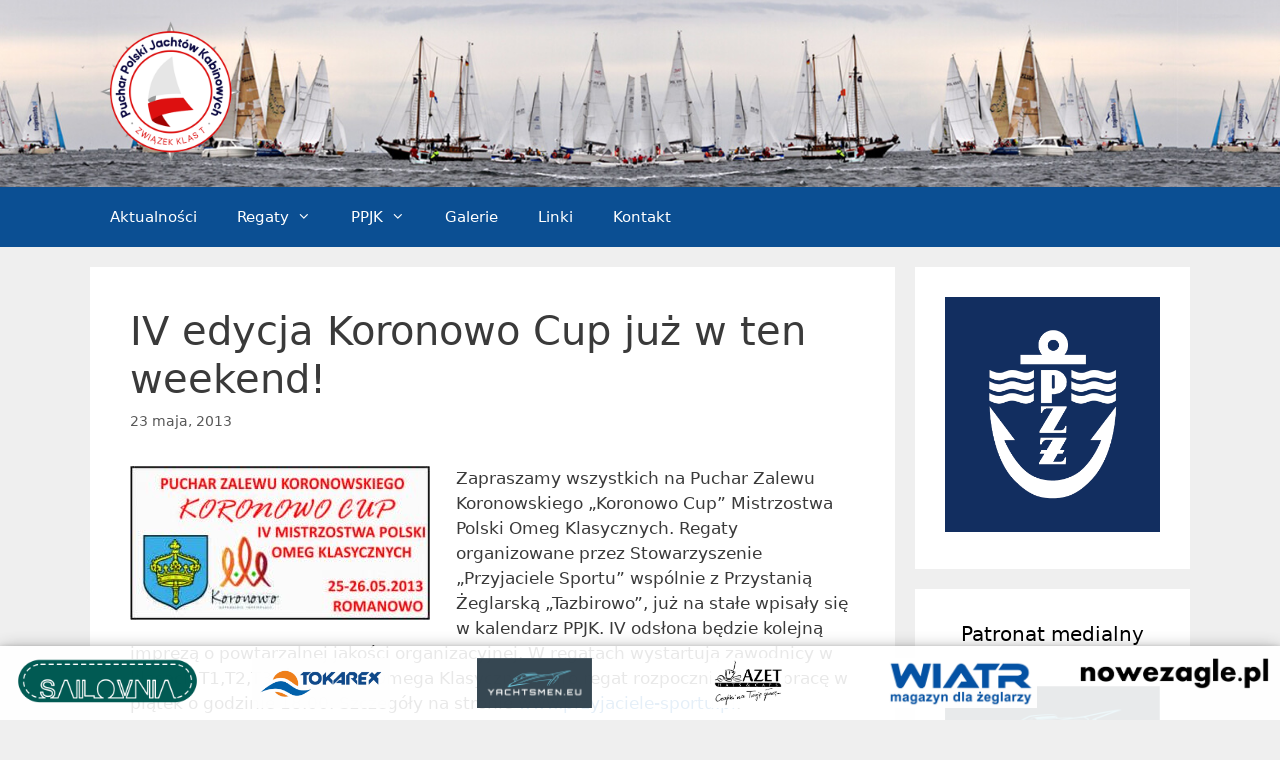

--- FILE ---
content_type: text/html; charset=UTF-8
request_url: https://ppjk.pl/iv-edycja-koronowo-cup-juz-w-ten-weekend/
body_size: 18641
content:
<!DOCTYPE html>
<html lang="pl-PL">
<head>
	<meta charset="UTF-8">
	<meta http-equiv="X-UA-Compatible" content="IE=edge" />
	
	<link rel="apple-touch-icon" sizes="76x76" href="/wp-content/favicons/apple-touch-icon.png">
	<link rel="icon" type="image/png" sizes="32x32" href="/wp-content/favicons/favicon-32x32.png">
	<link rel="icon" type="image/png" sizes="16x16" href="/wp-content/favicons/favicon-16x16.png">
	<link rel="manifest" href="/wp-content/favicons/site.webmanifest">
	<link rel="mask-icon" href="/wp-content/favicons/safari-pinned-tab.svg" color="#5bbad5">
	<link rel="shortcut icon" href="/wp-content/favicons/favicon.ico">
	<meta name="msapplication-TileColor" content="#ffffff">
	<meta name="msapplication-config" content="/wp-content/favicons/browserconfig.xml">
	<meta name="theme-color" content="#ffffff">
	
	<script
			  src="https://code.jquery.com/jquery-3.3.1.js"
			  integrity="sha256-2Kok7MbOyxpgUVvAk/HJ2jigOSYS2auK4Pfzbm7uH60="
			  crossorigin="anonymous"></script>
	<link rel="profile" href="https://gmpg.org/xfn/11">
	<meta name='robots' content='index, follow, max-image-preview:large, max-snippet:-1, max-video-preview:-1' />
	<style>img:is([sizes="auto" i], [sizes^="auto," i]) { contain-intrinsic-size: 3000px 1500px }</style>
	<meta name="viewport" content="width=device-width, initial-scale=1">
	<!-- This site is optimized with the Yoast SEO plugin v26.4 - https://yoast.com/wordpress/plugins/seo/ -->
	<title>IV edycja Koronowo Cup już w ten weekend! - PPJK</title>
	<link rel="canonical" href="https://ppjk.pl/iv-edycja-koronowo-cup-juz-w-ten-weekend/" />
	<meta property="og:locale" content="pl_PL" />
	<meta property="og:type" content="article" />
	<meta property="og:title" content="IV edycja Koronowo Cup już w ten weekend! - PPJK" />
	<meta property="og:description" content="Zapraszamy wszystkich na Puchar Zalewu Koronowskiego „Koronowo Cup” Mistrzostwa Polski Omeg Klasycznych. Regaty organizowane przez Stowarzyszenie „Przyjaciele Sportu” wspólnie z Przystanią Żeglarską „Tazbirowo”, już na stałe wpisały się w kalendarz PPJK. IV odsłona będzie kolejną imprezą o powtarzalnej jakości organizacyjnej. W regatach wystartują zawodnicy w klasach T1,T2,T3, Ż500 oraz Omega Klasyczna. Biuro regat rozpocznie swoją ... Dowiedz się więcej" />
	<meta property="og:url" content="https://ppjk.pl/iv-edycja-koronowo-cup-juz-w-ten-weekend/" />
	<meta property="og:site_name" content="PPJK" />
	<meta property="article:publisher" content="https://www.facebook.com/PucharPolskiJachtowKabinowych/" />
	<meta property="article:published_time" content="2013-05-23T09:48:53+00:00" />
	<meta property="article:modified_time" content="2018-04-16T15:52:27+00:00" />
	<meta property="og:image" content="https://ppjk.pl/wp-content/uploads/2013/06/koronowo_naklejki_burta-300x154.jpg" />
	<meta name="author" content="Common Wombat" />
	<meta name="twitter:card" content="summary_large_image" />
	<meta name="twitter:label1" content="Napisane przez" />
	<meta name="twitter:data1" content="Common Wombat" />
	<script type="application/ld+json" class="yoast-schema-graph">{"@context":"https://schema.org","@graph":[{"@type":"Article","@id":"https://ppjk.pl/iv-edycja-koronowo-cup-juz-w-ten-weekend/#article","isPartOf":{"@id":"https://ppjk.pl/iv-edycja-koronowo-cup-juz-w-ten-weekend/"},"author":{"name":"Common Wombat","@id":"https://ppjk.pl/#/schema/person/01e942bedd8f86882bf23312105ea5b0"},"headline":"IV edycja Koronowo Cup już w ten weekend!","datePublished":"2013-05-23T09:48:53+00:00","dateModified":"2018-04-16T15:52:27+00:00","mainEntityOfPage":{"@id":"https://ppjk.pl/iv-edycja-koronowo-cup-juz-w-ten-weekend/"},"wordCount":84,"commentCount":0,"publisher":{"@id":"https://ppjk.pl/#organization"},"image":{"@id":"https://ppjk.pl/iv-edycja-koronowo-cup-juz-w-ten-weekend/#primaryimage"},"thumbnailUrl":"https://ppjk.pl/wp-content/uploads/2013/06/koronowo_naklejki_burta-300x154.jpg","articleSection":["Aktualności"],"inLanguage":"pl-PL"},{"@type":"WebPage","@id":"https://ppjk.pl/iv-edycja-koronowo-cup-juz-w-ten-weekend/","url":"https://ppjk.pl/iv-edycja-koronowo-cup-juz-w-ten-weekend/","name":"IV edycja Koronowo Cup już w ten weekend! - PPJK","isPartOf":{"@id":"https://ppjk.pl/#website"},"primaryImageOfPage":{"@id":"https://ppjk.pl/iv-edycja-koronowo-cup-juz-w-ten-weekend/#primaryimage"},"image":{"@id":"https://ppjk.pl/iv-edycja-koronowo-cup-juz-w-ten-weekend/#primaryimage"},"thumbnailUrl":"https://ppjk.pl/wp-content/uploads/2013/06/koronowo_naklejki_burta-300x154.jpg","datePublished":"2013-05-23T09:48:53+00:00","dateModified":"2018-04-16T15:52:27+00:00","breadcrumb":{"@id":"https://ppjk.pl/iv-edycja-koronowo-cup-juz-w-ten-weekend/#breadcrumb"},"inLanguage":"pl-PL","potentialAction":[{"@type":"ReadAction","target":["https://ppjk.pl/iv-edycja-koronowo-cup-juz-w-ten-weekend/"]}]},{"@type":"ImageObject","inLanguage":"pl-PL","@id":"https://ppjk.pl/iv-edycja-koronowo-cup-juz-w-ten-weekend/#primaryimage","url":"https://ppjk.pl/wp-content/uploads/2013/06/koronowo_naklejki_burta-300x154.jpg","contentUrl":"https://ppjk.pl/wp-content/uploads/2013/06/koronowo_naklejki_burta-300x154.jpg"},{"@type":"BreadcrumbList","@id":"https://ppjk.pl/iv-edycja-koronowo-cup-juz-w-ten-weekend/#breadcrumb","itemListElement":[{"@type":"ListItem","position":1,"name":"Strona główna","item":"https://ppjk.pl/"},{"@type":"ListItem","position":2,"name":"IV edycja Koronowo Cup już w ten weekend!"}]},{"@type":"WebSite","@id":"https://ppjk.pl/#website","url":"https://ppjk.pl/","name":"PPJK","description":"Oficjalny serwis stowarzyszenia Puchar Polski Jachtów Kabinowych - organizatora cyklu regat w Polsce.","publisher":{"@id":"https://ppjk.pl/#organization"},"potentialAction":[{"@type":"SearchAction","target":{"@type":"EntryPoint","urlTemplate":"https://ppjk.pl/?s={search_term_string}"},"query-input":{"@type":"PropertyValueSpecification","valueRequired":true,"valueName":"search_term_string"}}],"inLanguage":"pl-PL"},{"@type":"Organization","@id":"https://ppjk.pl/#organization","name":"PPJK","url":"https://ppjk.pl/","logo":{"@type":"ImageObject","inLanguage":"pl-PL","@id":"https://ppjk.pl/#/schema/logo/image/","url":"https://ppjk.pl/wp-content/uploads/2022/05/logo_ppjk_v1.png","contentUrl":"https://ppjk.pl/wp-content/uploads/2022/05/logo_ppjk_v1.png","width":418,"height":406,"caption":"PPJK"},"image":{"@id":"https://ppjk.pl/#/schema/logo/image/"},"sameAs":["https://www.facebook.com/PucharPolskiJachtowKabinowych/"]},{"@type":"Person","@id":"https://ppjk.pl/#/schema/person/01e942bedd8f86882bf23312105ea5b0","name":"Common Wombat","image":{"@type":"ImageObject","inLanguage":"pl-PL","@id":"https://ppjk.pl/#/schema/person/image/","url":"https://secure.gravatar.com/avatar/89c4496068b56ad0966cfd124b932d06bab95cad17f515575d3e95dde184fc59?s=96&d=mm&r=g","contentUrl":"https://secure.gravatar.com/avatar/89c4496068b56ad0966cfd124b932d06bab95cad17f515575d3e95dde184fc59?s=96&d=mm&r=g","caption":"Common Wombat"},"url":"https://ppjk.pl/author/commonwombat/"}]}</script>
	<!-- / Yoast SEO plugin. -->


<link rel='dns-prefetch' href='//use.fontawesome.com' />
<link rel="alternate" type="application/rss+xml" title="PPJK &raquo; Kanał z wpisami" href="https://ppjk.pl/feed/" />
<link rel="alternate" type="application/rss+xml" title="PPJK &raquo; Kanał z komentarzami" href="https://ppjk.pl/comments/feed/" />
<script>
window._wpemojiSettings = {"baseUrl":"https:\/\/s.w.org\/images\/core\/emoji\/16.0.1\/72x72\/","ext":".png","svgUrl":"https:\/\/s.w.org\/images\/core\/emoji\/16.0.1\/svg\/","svgExt":".svg","source":{"concatemoji":"https:\/\/ppjk.pl\/wp-includes\/js\/wp-emoji-release.min.js?ver=6.8.3"}};
/*! This file is auto-generated */
!function(s,n){var o,i,e;function c(e){try{var t={supportTests:e,timestamp:(new Date).valueOf()};sessionStorage.setItem(o,JSON.stringify(t))}catch(e){}}function p(e,t,n){e.clearRect(0,0,e.canvas.width,e.canvas.height),e.fillText(t,0,0);var t=new Uint32Array(e.getImageData(0,0,e.canvas.width,e.canvas.height).data),a=(e.clearRect(0,0,e.canvas.width,e.canvas.height),e.fillText(n,0,0),new Uint32Array(e.getImageData(0,0,e.canvas.width,e.canvas.height).data));return t.every(function(e,t){return e===a[t]})}function u(e,t){e.clearRect(0,0,e.canvas.width,e.canvas.height),e.fillText(t,0,0);for(var n=e.getImageData(16,16,1,1),a=0;a<n.data.length;a++)if(0!==n.data[a])return!1;return!0}function f(e,t,n,a){switch(t){case"flag":return n(e,"\ud83c\udff3\ufe0f\u200d\u26a7\ufe0f","\ud83c\udff3\ufe0f\u200b\u26a7\ufe0f")?!1:!n(e,"\ud83c\udde8\ud83c\uddf6","\ud83c\udde8\u200b\ud83c\uddf6")&&!n(e,"\ud83c\udff4\udb40\udc67\udb40\udc62\udb40\udc65\udb40\udc6e\udb40\udc67\udb40\udc7f","\ud83c\udff4\u200b\udb40\udc67\u200b\udb40\udc62\u200b\udb40\udc65\u200b\udb40\udc6e\u200b\udb40\udc67\u200b\udb40\udc7f");case"emoji":return!a(e,"\ud83e\udedf")}return!1}function g(e,t,n,a){var r="undefined"!=typeof WorkerGlobalScope&&self instanceof WorkerGlobalScope?new OffscreenCanvas(300,150):s.createElement("canvas"),o=r.getContext("2d",{willReadFrequently:!0}),i=(o.textBaseline="top",o.font="600 32px Arial",{});return e.forEach(function(e){i[e]=t(o,e,n,a)}),i}function t(e){var t=s.createElement("script");t.src=e,t.defer=!0,s.head.appendChild(t)}"undefined"!=typeof Promise&&(o="wpEmojiSettingsSupports",i=["flag","emoji"],n.supports={everything:!0,everythingExceptFlag:!0},e=new Promise(function(e){s.addEventListener("DOMContentLoaded",e,{once:!0})}),new Promise(function(t){var n=function(){try{var e=JSON.parse(sessionStorage.getItem(o));if("object"==typeof e&&"number"==typeof e.timestamp&&(new Date).valueOf()<e.timestamp+604800&&"object"==typeof e.supportTests)return e.supportTests}catch(e){}return null}();if(!n){if("undefined"!=typeof Worker&&"undefined"!=typeof OffscreenCanvas&&"undefined"!=typeof URL&&URL.createObjectURL&&"undefined"!=typeof Blob)try{var e="postMessage("+g.toString()+"("+[JSON.stringify(i),f.toString(),p.toString(),u.toString()].join(",")+"));",a=new Blob([e],{type:"text/javascript"}),r=new Worker(URL.createObjectURL(a),{name:"wpTestEmojiSupports"});return void(r.onmessage=function(e){c(n=e.data),r.terminate(),t(n)})}catch(e){}c(n=g(i,f,p,u))}t(n)}).then(function(e){for(var t in e)n.supports[t]=e[t],n.supports.everything=n.supports.everything&&n.supports[t],"flag"!==t&&(n.supports.everythingExceptFlag=n.supports.everythingExceptFlag&&n.supports[t]);n.supports.everythingExceptFlag=n.supports.everythingExceptFlag&&!n.supports.flag,n.DOMReady=!1,n.readyCallback=function(){n.DOMReady=!0}}).then(function(){return e}).then(function(){var e;n.supports.everything||(n.readyCallback(),(e=n.source||{}).concatemoji?t(e.concatemoji):e.wpemoji&&e.twemoji&&(t(e.twemoji),t(e.wpemoji)))}))}((window,document),window._wpemojiSettings);
</script>
<style id='wp-emoji-styles-inline-css'>

	img.wp-smiley, img.emoji {
		display: inline !important;
		border: none !important;
		box-shadow: none !important;
		height: 1em !important;
		width: 1em !important;
		margin: 0 0.07em !important;
		vertical-align: -0.1em !important;
		background: none !important;
		padding: 0 !important;
	}
</style>
<link rel='stylesheet' id='wp-block-library-css' href='https://ppjk.pl/wp-includes/css/dist/block-library/style.min.css?ver=6.8.3' media='all' />
<style id='classic-theme-styles-inline-css'>
/*! This file is auto-generated */
.wp-block-button__link{color:#fff;background-color:#32373c;border-radius:9999px;box-shadow:none;text-decoration:none;padding:calc(.667em + 2px) calc(1.333em + 2px);font-size:1.125em}.wp-block-file__button{background:#32373c;color:#fff;text-decoration:none}
</style>
<style id='global-styles-inline-css'>
:root{--wp--preset--aspect-ratio--square: 1;--wp--preset--aspect-ratio--4-3: 4/3;--wp--preset--aspect-ratio--3-4: 3/4;--wp--preset--aspect-ratio--3-2: 3/2;--wp--preset--aspect-ratio--2-3: 2/3;--wp--preset--aspect-ratio--16-9: 16/9;--wp--preset--aspect-ratio--9-16: 9/16;--wp--preset--color--black: #000000;--wp--preset--color--cyan-bluish-gray: #abb8c3;--wp--preset--color--white: #ffffff;--wp--preset--color--pale-pink: #f78da7;--wp--preset--color--vivid-red: #cf2e2e;--wp--preset--color--luminous-vivid-orange: #ff6900;--wp--preset--color--luminous-vivid-amber: #fcb900;--wp--preset--color--light-green-cyan: #7bdcb5;--wp--preset--color--vivid-green-cyan: #00d084;--wp--preset--color--pale-cyan-blue: #8ed1fc;--wp--preset--color--vivid-cyan-blue: #0693e3;--wp--preset--color--vivid-purple: #9b51e0;--wp--preset--color--contrast: var(--contrast);--wp--preset--color--contrast-2: var(--contrast-2);--wp--preset--color--contrast-3: var(--contrast-3);--wp--preset--color--base: var(--base);--wp--preset--color--base-2: var(--base-2);--wp--preset--color--base-3: var(--base-3);--wp--preset--color--accent: var(--accent);--wp--preset--gradient--vivid-cyan-blue-to-vivid-purple: linear-gradient(135deg,rgba(6,147,227,1) 0%,rgb(155,81,224) 100%);--wp--preset--gradient--light-green-cyan-to-vivid-green-cyan: linear-gradient(135deg,rgb(122,220,180) 0%,rgb(0,208,130) 100%);--wp--preset--gradient--luminous-vivid-amber-to-luminous-vivid-orange: linear-gradient(135deg,rgba(252,185,0,1) 0%,rgba(255,105,0,1) 100%);--wp--preset--gradient--luminous-vivid-orange-to-vivid-red: linear-gradient(135deg,rgba(255,105,0,1) 0%,rgb(207,46,46) 100%);--wp--preset--gradient--very-light-gray-to-cyan-bluish-gray: linear-gradient(135deg,rgb(238,238,238) 0%,rgb(169,184,195) 100%);--wp--preset--gradient--cool-to-warm-spectrum: linear-gradient(135deg,rgb(74,234,220) 0%,rgb(151,120,209) 20%,rgb(207,42,186) 40%,rgb(238,44,130) 60%,rgb(251,105,98) 80%,rgb(254,248,76) 100%);--wp--preset--gradient--blush-light-purple: linear-gradient(135deg,rgb(255,206,236) 0%,rgb(152,150,240) 100%);--wp--preset--gradient--blush-bordeaux: linear-gradient(135deg,rgb(254,205,165) 0%,rgb(254,45,45) 50%,rgb(107,0,62) 100%);--wp--preset--gradient--luminous-dusk: linear-gradient(135deg,rgb(255,203,112) 0%,rgb(199,81,192) 50%,rgb(65,88,208) 100%);--wp--preset--gradient--pale-ocean: linear-gradient(135deg,rgb(255,245,203) 0%,rgb(182,227,212) 50%,rgb(51,167,181) 100%);--wp--preset--gradient--electric-grass: linear-gradient(135deg,rgb(202,248,128) 0%,rgb(113,206,126) 100%);--wp--preset--gradient--midnight: linear-gradient(135deg,rgb(2,3,129) 0%,rgb(40,116,252) 100%);--wp--preset--font-size--small: 13px;--wp--preset--font-size--medium: 20px;--wp--preset--font-size--large: 36px;--wp--preset--font-size--x-large: 42px;--wp--preset--spacing--20: 0.44rem;--wp--preset--spacing--30: 0.67rem;--wp--preset--spacing--40: 1rem;--wp--preset--spacing--50: 1.5rem;--wp--preset--spacing--60: 2.25rem;--wp--preset--spacing--70: 3.38rem;--wp--preset--spacing--80: 5.06rem;--wp--preset--shadow--natural: 6px 6px 9px rgba(0, 0, 0, 0.2);--wp--preset--shadow--deep: 12px 12px 50px rgba(0, 0, 0, 0.4);--wp--preset--shadow--sharp: 6px 6px 0px rgba(0, 0, 0, 0.2);--wp--preset--shadow--outlined: 6px 6px 0px -3px rgba(255, 255, 255, 1), 6px 6px rgba(0, 0, 0, 1);--wp--preset--shadow--crisp: 6px 6px 0px rgba(0, 0, 0, 1);}:where(.is-layout-flex){gap: 0.5em;}:where(.is-layout-grid){gap: 0.5em;}body .is-layout-flex{display: flex;}.is-layout-flex{flex-wrap: wrap;align-items: center;}.is-layout-flex > :is(*, div){margin: 0;}body .is-layout-grid{display: grid;}.is-layout-grid > :is(*, div){margin: 0;}:where(.wp-block-columns.is-layout-flex){gap: 2em;}:where(.wp-block-columns.is-layout-grid){gap: 2em;}:where(.wp-block-post-template.is-layout-flex){gap: 1.25em;}:where(.wp-block-post-template.is-layout-grid){gap: 1.25em;}.has-black-color{color: var(--wp--preset--color--black) !important;}.has-cyan-bluish-gray-color{color: var(--wp--preset--color--cyan-bluish-gray) !important;}.has-white-color{color: var(--wp--preset--color--white) !important;}.has-pale-pink-color{color: var(--wp--preset--color--pale-pink) !important;}.has-vivid-red-color{color: var(--wp--preset--color--vivid-red) !important;}.has-luminous-vivid-orange-color{color: var(--wp--preset--color--luminous-vivid-orange) !important;}.has-luminous-vivid-amber-color{color: var(--wp--preset--color--luminous-vivid-amber) !important;}.has-light-green-cyan-color{color: var(--wp--preset--color--light-green-cyan) !important;}.has-vivid-green-cyan-color{color: var(--wp--preset--color--vivid-green-cyan) !important;}.has-pale-cyan-blue-color{color: var(--wp--preset--color--pale-cyan-blue) !important;}.has-vivid-cyan-blue-color{color: var(--wp--preset--color--vivid-cyan-blue) !important;}.has-vivid-purple-color{color: var(--wp--preset--color--vivid-purple) !important;}.has-black-background-color{background-color: var(--wp--preset--color--black) !important;}.has-cyan-bluish-gray-background-color{background-color: var(--wp--preset--color--cyan-bluish-gray) !important;}.has-white-background-color{background-color: var(--wp--preset--color--white) !important;}.has-pale-pink-background-color{background-color: var(--wp--preset--color--pale-pink) !important;}.has-vivid-red-background-color{background-color: var(--wp--preset--color--vivid-red) !important;}.has-luminous-vivid-orange-background-color{background-color: var(--wp--preset--color--luminous-vivid-orange) !important;}.has-luminous-vivid-amber-background-color{background-color: var(--wp--preset--color--luminous-vivid-amber) !important;}.has-light-green-cyan-background-color{background-color: var(--wp--preset--color--light-green-cyan) !important;}.has-vivid-green-cyan-background-color{background-color: var(--wp--preset--color--vivid-green-cyan) !important;}.has-pale-cyan-blue-background-color{background-color: var(--wp--preset--color--pale-cyan-blue) !important;}.has-vivid-cyan-blue-background-color{background-color: var(--wp--preset--color--vivid-cyan-blue) !important;}.has-vivid-purple-background-color{background-color: var(--wp--preset--color--vivid-purple) !important;}.has-black-border-color{border-color: var(--wp--preset--color--black) !important;}.has-cyan-bluish-gray-border-color{border-color: var(--wp--preset--color--cyan-bluish-gray) !important;}.has-white-border-color{border-color: var(--wp--preset--color--white) !important;}.has-pale-pink-border-color{border-color: var(--wp--preset--color--pale-pink) !important;}.has-vivid-red-border-color{border-color: var(--wp--preset--color--vivid-red) !important;}.has-luminous-vivid-orange-border-color{border-color: var(--wp--preset--color--luminous-vivid-orange) !important;}.has-luminous-vivid-amber-border-color{border-color: var(--wp--preset--color--luminous-vivid-amber) !important;}.has-light-green-cyan-border-color{border-color: var(--wp--preset--color--light-green-cyan) !important;}.has-vivid-green-cyan-border-color{border-color: var(--wp--preset--color--vivid-green-cyan) !important;}.has-pale-cyan-blue-border-color{border-color: var(--wp--preset--color--pale-cyan-blue) !important;}.has-vivid-cyan-blue-border-color{border-color: var(--wp--preset--color--vivid-cyan-blue) !important;}.has-vivid-purple-border-color{border-color: var(--wp--preset--color--vivid-purple) !important;}.has-vivid-cyan-blue-to-vivid-purple-gradient-background{background: var(--wp--preset--gradient--vivid-cyan-blue-to-vivid-purple) !important;}.has-light-green-cyan-to-vivid-green-cyan-gradient-background{background: var(--wp--preset--gradient--light-green-cyan-to-vivid-green-cyan) !important;}.has-luminous-vivid-amber-to-luminous-vivid-orange-gradient-background{background: var(--wp--preset--gradient--luminous-vivid-amber-to-luminous-vivid-orange) !important;}.has-luminous-vivid-orange-to-vivid-red-gradient-background{background: var(--wp--preset--gradient--luminous-vivid-orange-to-vivid-red) !important;}.has-very-light-gray-to-cyan-bluish-gray-gradient-background{background: var(--wp--preset--gradient--very-light-gray-to-cyan-bluish-gray) !important;}.has-cool-to-warm-spectrum-gradient-background{background: var(--wp--preset--gradient--cool-to-warm-spectrum) !important;}.has-blush-light-purple-gradient-background{background: var(--wp--preset--gradient--blush-light-purple) !important;}.has-blush-bordeaux-gradient-background{background: var(--wp--preset--gradient--blush-bordeaux) !important;}.has-luminous-dusk-gradient-background{background: var(--wp--preset--gradient--luminous-dusk) !important;}.has-pale-ocean-gradient-background{background: var(--wp--preset--gradient--pale-ocean) !important;}.has-electric-grass-gradient-background{background: var(--wp--preset--gradient--electric-grass) !important;}.has-midnight-gradient-background{background: var(--wp--preset--gradient--midnight) !important;}.has-small-font-size{font-size: var(--wp--preset--font-size--small) !important;}.has-medium-font-size{font-size: var(--wp--preset--font-size--medium) !important;}.has-large-font-size{font-size: var(--wp--preset--font-size--large) !important;}.has-x-large-font-size{font-size: var(--wp--preset--font-size--x-large) !important;}
:where(.wp-block-post-template.is-layout-flex){gap: 1.25em;}:where(.wp-block-post-template.is-layout-grid){gap: 1.25em;}
:where(.wp-block-columns.is-layout-flex){gap: 2em;}:where(.wp-block-columns.is-layout-grid){gap: 2em;}
:root :where(.wp-block-pullquote){font-size: 1.5em;line-height: 1.6;}
</style>
<link rel='stylesheet' id='bbp-default-css' href='https://ppjk.pl/wp-content/plugins/bbpress/templates/default/css/bbpress.min.css?ver=2.6.14' media='all' />
<style id='bbp-default-inline-css'>
#bbpress-forums ul.bbp-lead-topic,#bbpress-forums ul.bbp-topics,#bbpress-forums ul.bbp-forums,#bbpress-forums ul.bbp-replies,#bbpress-forums ul.bbp-search-results,#bbpress-forums,div.bbp-breadcrumb,div.bbp-topic-tags {font-size: inherit;}.single-forum #subscription-toggle {display: block;margin: 1em 0;clear: left;}#bbpress-forums .bbp-search-form {margin-bottom: 10px;}.bbp-login-form fieldset {border: 0;padding: 0;}
</style>
<link rel='stylesheet' id='wp-show-posts-css' href='https://ppjk.pl/wp-content/plugins/wp-show-posts/css/wp-show-posts-min.css?ver=1.1.6' media='all' />
<link rel='stylesheet' id='generate-style-grid-css' href='https://ppjk.pl/wp-content/themes/generatepress/assets/css/unsemantic-grid.min.css?ver=3.6.0' media='all' />
<link rel='stylesheet' id='generate-style-css' href='https://ppjk.pl/wp-content/themes/generatepress/assets/css/style.min.css?ver=3.6.0' media='all' />
<style id='generate-style-inline-css'>
body{background-color:#efefef;color:#3a3a3a;}a{color:#1e73be;}a:hover, a:focus, a:active{color:#000000;}body .grid-container{max-width:1100px;}.wp-block-group__inner-container{max-width:1100px;margin-left:auto;margin-right:auto;}.site-header .header-image{width:160px;}.generate-back-to-top{font-size:20px;border-radius:3px;position:fixed;bottom:30px;right:30px;line-height:40px;width:40px;text-align:center;z-index:10;transition:opacity 300ms ease-in-out;opacity:0.1;transform:translateY(1000px);}.generate-back-to-top__show{opacity:1;transform:translateY(0);}:root{--contrast:#222222;--contrast-2:#575760;--contrast-3:#b2b2be;--base:#f0f0f0;--base-2:#f7f8f9;--base-3:#ffffff;--accent:#1e73be;}:root .has-contrast-color{color:var(--contrast);}:root .has-contrast-background-color{background-color:var(--contrast);}:root .has-contrast-2-color{color:var(--contrast-2);}:root .has-contrast-2-background-color{background-color:var(--contrast-2);}:root .has-contrast-3-color{color:var(--contrast-3);}:root .has-contrast-3-background-color{background-color:var(--contrast-3);}:root .has-base-color{color:var(--base);}:root .has-base-background-color{background-color:var(--base);}:root .has-base-2-color{color:var(--base-2);}:root .has-base-2-background-color{background-color:var(--base-2);}:root .has-base-3-color{color:var(--base-3);}:root .has-base-3-background-color{background-color:var(--base-3);}:root .has-accent-color{color:var(--accent);}:root .has-accent-background-color{background-color:var(--accent);}body, button, input, select, textarea{font-family:-apple-system, system-ui, BlinkMacSystemFont, "Segoe UI", Helvetica, Arial, sans-serif, "Apple Color Emoji", "Segoe UI Emoji", "Segoe UI Symbol";}body{line-height:1.5;}.entry-content > [class*="wp-block-"]:not(:last-child):not(.wp-block-heading){margin-bottom:1.5em;}.main-title{font-size:45px;}.main-navigation .main-nav ul ul li a{font-size:14px;}.sidebar .widget, .footer-widgets .widget{font-size:17px;}h1{font-weight:300;font-size:40px;}h2{font-weight:300;font-size:30px;}h3{font-size:20px;}h4{font-size:inherit;}h5{font-size:inherit;}@media (max-width:768px){.main-title{font-size:30px;}h1{font-size:30px;}h2{font-size:25px;}}.top-bar{background-color:#636363;color:#ffffff;}.top-bar a{color:#ffffff;}.top-bar a:hover{color:#303030;}.site-header{background-color:#ffffff;color:#3a3a3a;}.site-header a{color:#3a3a3a;}.main-title a,.main-title a:hover{color:#222222;}.site-description{color:#757575;}.main-navigation,.main-navigation ul ul{background-color:#222222;}.main-navigation .main-nav ul li a, .main-navigation .menu-toggle, .main-navigation .menu-bar-items{color:#ffffff;}.main-navigation .main-nav ul li:not([class*="current-menu-"]):hover > a, .main-navigation .main-nav ul li:not([class*="current-menu-"]):focus > a, .main-navigation .main-nav ul li.sfHover:not([class*="current-menu-"]) > a, .main-navigation .menu-bar-item:hover > a, .main-navigation .menu-bar-item.sfHover > a{color:#ffffff;background-color:#3f3f3f;}button.menu-toggle:hover,button.menu-toggle:focus,.main-navigation .mobile-bar-items a,.main-navigation .mobile-bar-items a:hover,.main-navigation .mobile-bar-items a:focus{color:#ffffff;}.main-navigation .main-nav ul li[class*="current-menu-"] > a{color:#ffffff;background-color:#3f3f3f;}.navigation-search input[type="search"],.navigation-search input[type="search"]:active, .navigation-search input[type="search"]:focus, .main-navigation .main-nav ul li.search-item.active > a, .main-navigation .menu-bar-items .search-item.active > a{color:#ffffff;background-color:#3f3f3f;}.main-navigation ul ul{background-color:#3f3f3f;}.main-navigation .main-nav ul ul li a{color:#ffffff;}.main-navigation .main-nav ul ul li:not([class*="current-menu-"]):hover > a,.main-navigation .main-nav ul ul li:not([class*="current-menu-"]):focus > a, .main-navigation .main-nav ul ul li.sfHover:not([class*="current-menu-"]) > a{color:#ffffff;background-color:#4f4f4f;}.main-navigation .main-nav ul ul li[class*="current-menu-"] > a{color:#ffffff;background-color:#4f4f4f;}.separate-containers .inside-article, .separate-containers .comments-area, .separate-containers .page-header, .one-container .container, .separate-containers .paging-navigation, .inside-page-header{background-color:#ffffff;}.entry-meta{color:#595959;}.entry-meta a{color:#595959;}.entry-meta a:hover{color:#1e73be;}.sidebar .widget{background-color:#ffffff;}.sidebar .widget .widget-title{color:#000000;}.footer-widgets{background-color:#ffffff;}.footer-widgets .widget-title{color:#000000;}.site-info{color:#ffffff;background-color:#222222;}.site-info a{color:#ffffff;}.site-info a:hover{color:#606060;}.footer-bar .widget_nav_menu .current-menu-item a{color:#606060;}input[type="text"],input[type="email"],input[type="url"],input[type="password"],input[type="search"],input[type="tel"],input[type="number"],textarea,select{color:#666666;background-color:#fafafa;border-color:#cccccc;}input[type="text"]:focus,input[type="email"]:focus,input[type="url"]:focus,input[type="password"]:focus,input[type="search"]:focus,input[type="tel"]:focus,input[type="number"]:focus,textarea:focus,select:focus{color:#666666;background-color:#ffffff;border-color:#bfbfbf;}button,html input[type="button"],input[type="reset"],input[type="submit"],a.button,a.wp-block-button__link:not(.has-background){color:#ffffff;background-color:#666666;}button:hover,html input[type="button"]:hover,input[type="reset"]:hover,input[type="submit"]:hover,a.button:hover,button:focus,html input[type="button"]:focus,input[type="reset"]:focus,input[type="submit"]:focus,a.button:focus,a.wp-block-button__link:not(.has-background):active,a.wp-block-button__link:not(.has-background):focus,a.wp-block-button__link:not(.has-background):hover{color:#ffffff;background-color:#3f3f3f;}a.generate-back-to-top{background-color:rgba( 0,0,0,0.4 );color:#ffffff;}a.generate-back-to-top:hover,a.generate-back-to-top:focus{background-color:rgba( 0,0,0,0.6 );color:#ffffff;}:root{--gp-search-modal-bg-color:var(--base-3);--gp-search-modal-text-color:var(--contrast);--gp-search-modal-overlay-bg-color:rgba(0,0,0,0.2);}@media (max-width:768px){.main-navigation .menu-bar-item:hover > a, .main-navigation .menu-bar-item.sfHover > a{background:none;color:#ffffff;}}.inside-top-bar{padding:10px;}.inside-header{padding:40px;}.site-main .wp-block-group__inner-container{padding:40px;}.entry-content .alignwide, body:not(.no-sidebar) .entry-content .alignfull{margin-left:-40px;width:calc(100% + 80px);max-width:calc(100% + 80px);}.rtl .menu-item-has-children .dropdown-menu-toggle{padding-left:20px;}.rtl .main-navigation .main-nav ul li.menu-item-has-children > a{padding-right:20px;}.site-info{padding:20px;}@media (max-width:768px){.separate-containers .inside-article, .separate-containers .comments-area, .separate-containers .page-header, .separate-containers .paging-navigation, .one-container .site-content, .inside-page-header{padding:30px;}.site-main .wp-block-group__inner-container{padding:30px;}.site-info{padding-right:10px;padding-left:10px;}.entry-content .alignwide, body:not(.no-sidebar) .entry-content .alignfull{margin-left:-30px;width:calc(100% + 60px);max-width:calc(100% + 60px);}}.one-container .sidebar .widget{padding:0px;}@media (max-width:768px){.main-navigation .menu-toggle,.main-navigation .mobile-bar-items,.sidebar-nav-mobile:not(#sticky-placeholder){display:block;}.main-navigation ul,.gen-sidebar-nav{display:none;}[class*="nav-float-"] .site-header .inside-header > *{float:none;clear:both;}}
</style>
<link rel='stylesheet' id='generate-mobile-style-css' href='https://ppjk.pl/wp-content/themes/generatepress/assets/css/mobile.min.css?ver=3.6.0' media='all' />
<link rel='stylesheet' id='generate-font-icons-css' href='https://ppjk.pl/wp-content/themes/generatepress/assets/css/components/font-icons.min.css?ver=3.6.0' media='all' />
<link rel='stylesheet' id='font-awesome-css' href='https://ppjk.pl/wp-content/themes/generatepress/assets/css/components/font-awesome.min.css?ver=4.7' media='all' />
<link rel='stylesheet' id='generate-child-css' href='https://ppjk.pl/wp-content/themes/generatepress-child/style.css?ver=1739887129' media='all' />
<link rel='stylesheet' id='slb_core-css' href='https://ppjk.pl/wp-content/plugins/simple-lightbox/client/css/app.css?ver=2.9.4' media='all' />
<link rel="stylesheet" type="text/css" href="https://ppjk.pl/wp-content/plugins/smart-slider-3/Public/SmartSlider3/Application/Frontend/Assets/dist/smartslider.min.css?ver=667fb12b" media="all">
<style data-related="n2-ss-5">div#n2-ss-5 .n2-ss-slider-1{display:grid;position:relative;}div#n2-ss-5 .n2-ss-slider-2{display:grid;position:relative;overflow:hidden;padding:0px 0px 0px 0px;border:0px solid RGBA(62,62,62,1);border-radius:0px;background-clip:padding-box;background-repeat:repeat;background-position:50% 50%;background-size:cover;background-attachment:scroll;z-index:1;}div#n2-ss-5:not(.n2-ss-loaded) .n2-ss-slider-2{background-image:none !important;}div#n2-ss-5 .n2-ss-slider-3{display:grid;grid-template-areas:'cover';position:relative;overflow:hidden;z-index:10;}div#n2-ss-5 .n2-ss-slider-3 > *{grid-area:cover;}div#n2-ss-5 .n2-ss-slide-backgrounds,div#n2-ss-5 .n2-ss-slider-3 > .n2-ss-divider{position:relative;}div#n2-ss-5 .n2-ss-slide-backgrounds{z-index:10;}div#n2-ss-5 .n2-ss-slide-backgrounds > *{overflow:hidden;}div#n2-ss-5 .n2-ss-slide-background{transform:translateX(-100000px);}div#n2-ss-5 .n2-ss-slider-4{place-self:center;position:relative;width:100%;height:100%;z-index:20;display:grid;grid-template-areas:'slide';}div#n2-ss-5 .n2-ss-slider-4 > *{grid-area:slide;}div#n2-ss-5.n2-ss-full-page--constrain-ratio .n2-ss-slider-4{height:auto;}div#n2-ss-5 .n2-ss-slide{display:grid;place-items:center;grid-auto-columns:100%;position:relative;z-index:20;-webkit-backface-visibility:hidden;transform:translateX(-100000px);}div#n2-ss-5 .n2-ss-slide{perspective:1500px;}div#n2-ss-5 .n2-ss-slide-active{z-index:21;}.n2-ss-background-animation{position:absolute;top:0;left:0;width:100%;height:100%;z-index:3;}div#n2-ss-5 .n2-ss-slide-limiter{max-width:1200px;}div#n2-ss-5 .n-uc-dRfeFFkqczwg{padding:10px 10px 10px 10px}div#n2-ss-5 .n-uc-HWEzcXoIbs4L{padding:10px 10px 10px 10px}@media (min-width: 1200px){div#n2-ss-5 [data-hide-desktopportrait="1"]{display: none !important;}}@media (orientation: landscape) and (max-width: 1199px) and (min-width: 901px),(orientation: portrait) and (max-width: 1199px) and (min-width: 701px){div#n2-ss-5 [data-hide-tabletportrait="1"]{display: none !important;}}@media (orientation: landscape) and (max-width: 900px),(orientation: portrait) and (max-width: 700px){div#n2-ss-5 [data-hide-mobileportrait="1"]{display: none !important;}}</style>
<style data-related="n2-ss-2">div#n2-ss-2 .n2-ss-slider-1{display:grid;position:relative;}div#n2-ss-2 .n2-ss-slider-2{display:grid;position:relative;overflow:hidden;padding:0px 0px 0px 0px;border:0px solid RGBA(62,62,62,1);border-radius:0px;background-clip:padding-box;background-repeat:repeat;background-position:50% 50%;background-size:cover;background-attachment:scroll;z-index:1;}div#n2-ss-2:not(.n2-ss-loaded) .n2-ss-slider-2{background-image:none !important;}div#n2-ss-2 .n2-ss-slider-3{display:grid;grid-template-areas:'cover';position:relative;overflow:hidden;z-index:10;}div#n2-ss-2 .n2-ss-slider-3 > *{grid-area:cover;}div#n2-ss-2 .n2-ss-slide-backgrounds,div#n2-ss-2 .n2-ss-slider-3 > .n2-ss-divider{position:relative;}div#n2-ss-2 .n2-ss-slide-backgrounds{z-index:10;}div#n2-ss-2 .n2-ss-slide-backgrounds > *{overflow:hidden;}div#n2-ss-2 .n2-ss-slide-background{transform:translateX(-100000px);}div#n2-ss-2 .n2-ss-slider-4{place-self:center;position:relative;width:100%;height:100%;z-index:20;display:grid;grid-template-areas:'slide';}div#n2-ss-2 .n2-ss-slider-4 > *{grid-area:slide;}div#n2-ss-2.n2-ss-full-page--constrain-ratio .n2-ss-slider-4{height:auto;}div#n2-ss-2 .n2-ss-slide{display:grid;place-items:center;grid-auto-columns:100%;position:relative;z-index:20;-webkit-backface-visibility:hidden;transform:translateX(-100000px);}div#n2-ss-2 .n2-ss-slide{perspective:1500px;}div#n2-ss-2 .n2-ss-slide-active{z-index:21;}.n2-ss-background-animation{position:absolute;top:0;left:0;width:100%;height:100%;z-index:3;}div#n2-ss-2 .n2-ss-slide-limiter{max-width:180px;}div#n2-ss-2 .n-uc-6nduQGu81HtY{padding:0px 0px 0px 0px}div#n2-ss-2 .n-uc-kXJGcPlGcILl-inner{padding:0px 0px 0px 0px;justify-content:center}div#n2-ss-2 .n-uc-kXJGcPlGcILl{align-self:center;}div#n2-ss-2 .n-uc-sXZyWGqQE4li{padding:0px 0px 0px 0px}div#n2-ss-2 .n-uc-cUjpHnGtXKGJ-inner{padding:0px 0px 0px 0px;justify-content:center}div#n2-ss-2 .n-uc-cUjpHnGtXKGJ{align-self:center;}div#n2-ss-2 .n-uc-7VvpYwdaG4g6{padding:0px 0px 0px 0px}div#n2-ss-2 .n-uc-u39JhwezGKL5-inner{padding:0px 0px 0px 0px;justify-content:center}div#n2-ss-2 .n-uc-u39JhwezGKL5{align-self:center;}div#n2-ss-2 .n-uc-gfWp0M17Merf{padding:10px 10px 10px 10px}div#n2-ss-2 .n-uc-gmkReQagHARB{padding:0px 0px 0px 0px}div#n2-ss-2 .n-uc-k6DBG61LUxz2-inner{padding:0px 0px 0px 0px;justify-content:center}div#n2-ss-2 .n-uc-k6DBG61LUxz2{align-self:center;}div#n2-ss-2 .n-uc-0ADvefd7qOWg{padding:0px 0px 0px 0px}div#n2-ss-2 .n-uc-EvD1BGqBrTrj-inner{padding:0px 0px 0px 0px;justify-content:center}div#n2-ss-2 .n-uc-EvD1BGqBrTrj{align-self:center;}div#n2-ss-2 .n-uc-RGUheJNv7lsM{padding:0px 0px 0px 0px}div#n2-ss-2 .n-uc-wJ5zeU8BGgGs-inner{padding:0px 0px 0px 0px;justify-content:center}div#n2-ss-2 .n-uc-wJ5zeU8BGgGs{align-self:center;}@media (min-width: 1200px){div#n2-ss-2 [data-hide-desktopportrait="1"]{display: none !important;}}@media (orientation: landscape) and (max-width: 1199px) and (min-width: 901px),(orientation: portrait) and (max-width: 1199px) and (min-width: 701px){div#n2-ss-2 [data-hide-tabletportrait="1"]{display: none !important;}}@media (orientation: landscape) and (max-width: 900px),(orientation: portrait) and (max-width: 700px){div#n2-ss-2 [data-hide-mobileportrait="1"]{display: none !important;}}</style>
<script>(function(){this._N2=this._N2||{_r:[],_d:[],r:function(){this._r.push(arguments)},d:function(){this._d.push(arguments)}}}).call(window);</script><script src="https://ppjk.pl/wp-content/plugins/smart-slider-3/Public/SmartSlider3/Application/Frontend/Assets/dist/n2.min.js?ver=667fb12b" defer async></script>
<script src="https://ppjk.pl/wp-content/plugins/smart-slider-3/Public/SmartSlider3/Application/Frontend/Assets/dist/smartslider-frontend.min.js?ver=667fb12b" defer async></script>
<script src="https://ppjk.pl/wp-content/plugins/smart-slider-3/Public/SmartSlider3/Slider/SliderType/Simple/Assets/dist/ss-simple.min.js?ver=667fb12b" defer async></script>
<script>_N2.r('documentReady',function(){_N2.r(["documentReady","smartslider-frontend","ss-simple"],function(){new _N2.SmartSliderSimple('n2-ss-5',{"admin":false,"background.video.mobile":1,"loadingTime":2000,"alias":{"id":0,"smoothScroll":0,"slideSwitch":0,"scroll":1},"align":"normal","isDelayed":0,"responsive":{"mediaQueries":{"all":false,"desktopportrait":["(min-width: 1200px)"],"tabletportrait":["(orientation: landscape) and (max-width: 1199px) and (min-width: 901px)","(orientation: portrait) and (max-width: 1199px) and (min-width: 701px)"],"mobileportrait":["(orientation: landscape) and (max-width: 900px)","(orientation: portrait) and (max-width: 700px)"]},"base":{"slideOuterWidth":1200,"slideOuterHeight":600,"sliderWidth":1200,"sliderHeight":600,"slideWidth":1200,"slideHeight":600},"hideOn":{"desktopLandscape":false,"desktopPortrait":false,"tabletLandscape":false,"tabletPortrait":false,"mobileLandscape":false,"mobilePortrait":false},"onResizeEnabled":true,"type":"auto","sliderHeightBasedOn":"real","focusUser":1,"focusEdge":"auto","breakpoints":[{"device":"tabletPortrait","type":"max-screen-width","portraitWidth":1199,"landscapeWidth":1199},{"device":"mobilePortrait","type":"max-screen-width","portraitWidth":700,"landscapeWidth":900}],"enabledDevices":{"desktopLandscape":0,"desktopPortrait":1,"tabletLandscape":0,"tabletPortrait":1,"mobileLandscape":0,"mobilePortrait":1},"sizes":{"desktopPortrait":{"width":1200,"height":600,"max":3000,"min":1200},"tabletPortrait":{"width":701,"height":350,"customHeight":false,"max":1199,"min":701},"mobilePortrait":{"width":320,"height":160,"customHeight":false,"max":900,"min":320}},"overflowHiddenPage":0,"focus":{"offsetTop":"#wpadminbar","offsetBottom":""}},"controls":{"mousewheel":0,"touch":"horizontal","keyboard":1,"blockCarouselInteraction":1},"playWhenVisible":1,"playWhenVisibleAt":0.5,"lazyLoad":0,"lazyLoadNeighbor":0,"blockrightclick":0,"maintainSession":0,"autoplay":{"enabled":1,"start":1,"duration":5000,"autoplayLoop":1,"allowReStart":0,"pause":{"click":0,"mouse":"0","mediaStarted":1},"resume":{"click":0,"mouse":"0","mediaEnded":1,"slidechanged":0},"interval":1,"intervalModifier":"loop","intervalSlide":"current"},"perspective":1500,"layerMode":{"playOnce":0,"playFirstLayer":1,"mode":"skippable","inAnimation":"mainInEnd"},"bgAnimations":0,"mainanimation":{"type":"horizontal","duration":800,"delay":0,"ease":"easeOutQuad","shiftedBackgroundAnimation":0},"carousel":1,"initCallbacks":function(){}})});_N2.r(["documentReady","smartslider-frontend","ss-simple"],function(){new _N2.SmartSliderSimple('n2-ss-2',{"admin":false,"background.video.mobile":1,"loadingTime":2000,"alias":{"id":0,"smoothScroll":0,"slideSwitch":0,"scroll":1},"align":"normal","isDelayed":0,"responsive":{"mediaQueries":{"all":false,"desktopportrait":["(min-width: 1200px)"],"tabletportrait":["(orientation: landscape) and (max-width: 1199px) and (min-width: 901px)","(orientation: portrait) and (max-width: 1199px) and (min-width: 701px)"],"mobileportrait":["(orientation: landscape) and (max-width: 900px)","(orientation: portrait) and (max-width: 700px)"]},"base":{"slideOuterWidth":200,"slideOuterHeight":200,"sliderWidth":200,"sliderHeight":200,"slideWidth":200,"slideHeight":200},"hideOn":{"desktopLandscape":false,"desktopPortrait":false,"tabletLandscape":false,"tabletPortrait":false,"mobileLandscape":false,"mobilePortrait":false},"onResizeEnabled":true,"type":"auto","sliderHeightBasedOn":"real","focusUser":1,"focusEdge":"auto","breakpoints":[{"device":"tabletPortrait","type":"max-screen-width","portraitWidth":1199,"landscapeWidth":1199},{"device":"mobilePortrait","type":"max-screen-width","portraitWidth":700,"landscapeWidth":900}],"enabledDevices":{"desktopLandscape":0,"desktopPortrait":1,"tabletLandscape":0,"tabletPortrait":1,"mobileLandscape":0,"mobilePortrait":1},"sizes":{"desktopPortrait":{"width":200,"height":200,"max":3000,"min":200},"tabletPortrait":{"width":200,"height":200,"customHeight":false,"max":1199,"min":200},"mobilePortrait":{"width":200,"height":200,"customHeight":false,"max":900,"min":200}},"overflowHiddenPage":0,"focus":{"offsetTop":"#wpadminbar","offsetBottom":""}},"controls":{"mousewheel":0,"touch":"horizontal","keyboard":1,"blockCarouselInteraction":1},"playWhenVisible":1,"playWhenVisibleAt":0.5,"lazyLoad":0,"lazyLoadNeighbor":0,"blockrightclick":0,"maintainSession":0,"autoplay":{"enabled":1,"start":1,"duration":5000,"autoplayLoop":1,"allowReStart":0,"pause":{"click":0,"mouse":"0","mediaStarted":0},"resume":{"click":0,"mouse":"0","mediaEnded":1,"slidechanged":0},"interval":1,"intervalModifier":"loop","intervalSlide":"current"},"perspective":1500,"layerMode":{"playOnce":0,"playFirstLayer":1,"mode":"skippable","inAnimation":"mainInEnd"},"bgAnimations":0,"mainanimation":{"type":"horizontal","duration":800,"delay":0,"ease":"easeOutQuad","shiftedBackgroundAnimation":0},"carousel":1,"initCallbacks":function(){}})})});</script><script src="https://ppjk.pl/wp-includes/js/jquery/jquery.min.js?ver=3.7.1" id="jquery-core-js"></script>
<script src="https://ppjk.pl/wp-includes/js/jquery/jquery-migrate.min.js?ver=3.4.1" id="jquery-migrate-js"></script>
<link rel="https://api.w.org/" href="https://ppjk.pl/wp-json/" /><link rel="alternate" title="JSON" type="application/json" href="https://ppjk.pl/wp-json/wp/v2/posts/383" /><link rel="EditURI" type="application/rsd+xml" title="RSD" href="https://ppjk.pl/xmlrpc.php?rsd" />
<meta name="generator" content="WordPress 6.8.3" />
<link rel='shortlink' href='https://ppjk.pl/?p=383' />
<link rel="alternate" title="oEmbed (JSON)" type="application/json+oembed" href="https://ppjk.pl/wp-json/oembed/1.0/embed?url=https%3A%2F%2Fppjk.pl%2Fiv-edycja-koronowo-cup-juz-w-ten-weekend%2F" />
<link rel="alternate" title="oEmbed (XML)" type="text/xml+oembed" href="https://ppjk.pl/wp-json/oembed/1.0/embed?url=https%3A%2F%2Fppjk.pl%2Fiv-edycja-koronowo-cup-juz-w-ten-weekend%2F&#038;format=xml" />
<link rel="icon" href="https://ppjk.pl/wp-content/uploads/2022/05/cropped-logo_ppjk_v1-32x32.png" sizes="32x32" />
<link rel="icon" href="https://ppjk.pl/wp-content/uploads/2022/05/cropped-logo_ppjk_v1-192x192.png" sizes="192x192" />
<link rel="apple-touch-icon" href="https://ppjk.pl/wp-content/uploads/2022/05/cropped-logo_ppjk_v1-180x180.png" />
<meta name="msapplication-TileImage" content="https://ppjk.pl/wp-content/uploads/2022/05/cropped-logo_ppjk_v1-270x270.png" />
</head>

<body data-rsssl=1 itemtype='https://schema.org/Blog' itemscope='itemscope' class="wp-singular post-template-default single single-post postid-383 single-format-standard wp-custom-logo wp-embed-responsive wp-theme-generatepress wp-child-theme-generatepress-child right-sidebar nav-below-header separate-containers fluid-header active-footer-widgets-3 nav-aligned-left header-aligned-left dropdown-hover">
	<a class="screen-reader-text skip-link" href="#content" title="Przejdź do treści">Przejdź do treści</a>		<header class="site-header" id="masthead" aria-label="Witryna"  itemtype="https://schema.org/WPHeader" itemscope>
			<div class="inside-header grid-container grid-parent">
				<div class="site-logo">
					<a href="https://ppjk.pl/" rel="home">
						<img  class="header-image is-logo-image" alt="PPJK" src="https://ppjk.pl/wp-content/uploads/2022/05/logo_ppjk_v1.png" />
					</a>
				</div>			</div>
		</header>
				<nav class="main-navigation sub-menu-right" id="site-navigation" aria-label="Podstawowy"  itemtype="https://schema.org/SiteNavigationElement" itemscope>
			<div class="inside-navigation grid-container grid-parent">
								<button class="menu-toggle" aria-controls="primary-menu" aria-expanded="false">
					<span class="mobile-menu">Menu</span>				</button>
				<div id="primary-menu" class="main-nav"><ul id="menu-menu-1" class=" menu sf-menu"><li id="menu-item-1318" class="menu-item menu-item-type-post_type menu-item-object-page menu-item-home menu-item-1318"><a href="https://ppjk.pl/">Aktualności</a></li>
<li id="menu-item-1315" class="menu-item menu-item-type-post_type menu-item-object-page menu-item-has-children menu-item-1315"><a href="https://ppjk.pl/regaty/">Regaty<span role="presentation" class="dropdown-menu-toggle"></span></a>
<ul class="sub-menu">
	<li id="menu-item-5671" class="menu-item menu-item-type-post_type menu-item-object-page menu-item-5671"><a href="https://ppjk.pl/zawiadomienie-o-cyklu-regat-ppjk/">Zawiadomienie o cyklu regat PPJK</a></li>
	<li id="menu-item-1317" class="menu-item menu-item-type-post_type menu-item-object-page menu-item-1317"><a href="https://ppjk.pl/regaty/zawiadomienia-o-regatach/">Zawiadomienia o regatach eliminacyjnych</a></li>
	<li id="menu-item-1314" class="menu-item menu-item-type-post_type menu-item-object-page menu-item-1314"><a href="https://ppjk.pl/regaty/relacje-z-regat/">Relacje z Regat</a></li>
	<li id="menu-item-5670" class="menu-item menu-item-type-post_type menu-item-object-page menu-item-5670"><a href="https://ppjk.pl/kalendarz-regat-ppjk/">Kalendarz Regat PPJK</a></li>
	<li id="menu-item-1316" class="menu-item menu-item-type-post_type menu-item-object-page menu-item-1316"><a href="https://ppjk.pl/regaty/ranking-ppjk/">Ranking PPJK</a></li>
</ul>
</li>
<li id="menu-item-1392" class="menu-item menu-item-type-post_type menu-item-object-page menu-item-has-children menu-item-1392"><a href="https://ppjk.pl/ppjk/">PPJK<span role="presentation" class="dropdown-menu-toggle"></span></a>
<ul class="sub-menu">
	<li id="menu-item-6571" class="menu-item menu-item-type-post_type menu-item-object-post menu-item-6571"><a href="https://ppjk.pl/statut-stowarzyszenia/">Statut Stowarzyszenia</a></li>
	<li id="menu-item-6557" class="menu-item menu-item-type-post_type menu-item-object-page menu-item-6557"><a href="https://ppjk.pl/wladze-stowarzyszenia/">Władze Stowarzyszenia</a></li>
	<li id="menu-item-6787" class="menu-item menu-item-type-post_type menu-item-object-page menu-item-6787"><a href="https://ppjk.pl/ppjk/komisja-techniczna/">Komisja Techniczna</a></li>
	<li id="menu-item-1407" class="menu-item menu-item-type-post_type menu-item-object-post menu-item-1407"><a href="https://ppjk.pl/standardy-regat-eliminacyjnych/">Standardy regat eliminacyjnych</a></li>
	<li id="menu-item-5253" class="menu-item menu-item-type-post_type menu-item-object-page menu-item-5253"><a href="https://ppjk.pl/przepisy/">Przepisy klas T 2025-2028</a></li>
	<li id="menu-item-5257" class="menu-item menu-item-type-post_type menu-item-object-post menu-item-5257"><a href="https://ppjk.pl/deklaracja-czlonkowska-ppjk/">Deklaracja członkowska PPJK</a></li>
</ul>
</li>
<li id="menu-item-914" class="menu-item menu-item-type-post_type menu-item-object-page menu-item-914"><a href="https://ppjk.pl/galerie/">Galerie</a></li>
<li id="menu-item-915" class="menu-item menu-item-type-post_type menu-item-object-page menu-item-915"><a href="https://ppjk.pl/linki/">Linki</a></li>
<li id="menu-item-1397" class="menu-item menu-item-type-post_type menu-item-object-page menu-item-1397"><a href="https://ppjk.pl/kontakt/">Kontakt</a></li>
</ul></div>			</div>
		</nav>
		
	<div id="page" class="hfeed site grid-container container grid-parent">
				<div id="content" class="site-content">
			
	<div class="content-area grid-parent mobile-grid-100 grid-75 tablet-grid-75" id="primary">
		<main class="site-main" id="main">
			
<article id="post-383" class="post-383 post type-post status-publish format-standard hentry category-aktualnosci" itemtype="https://schema.org/CreativeWork" itemscope>
	<div class="inside-article">
					<header class="entry-header">
				<h1 class="entry-title" itemprop="headline">IV edycja Koronowo Cup już w ten weekend!</h1>		<div class="entry-meta">
			<span class="posted-on"><time class="updated" datetime="2018-04-16T15:52:27+00:00" itemprop="dateModified">16 kwietnia, 2018</time><time class="entry-date published" datetime="2013-05-23T09:48:53+00:00" itemprop="datePublished">23 maja, 2013</time></span> 		</div>
					</header>
			
		<div class="entry-content" itemprop="text">
			<p><img decoding="async" class="size-medium wp-image-5065 alignleft" src="https://ppjk.pl/wp-content/uploads/2013/06/koronowo_naklejki_burta-300x154.jpg" alt="" width="300" height="154" srcset="https://ppjk.pl/wp-content/uploads/2013/06/koronowo_naklejki_burta-300x154.jpg 300w, https://ppjk.pl/wp-content/uploads/2013/06/koronowo_naklejki_burta.jpg 417w" sizes="(max-width: 300px) 100vw, 300px" />Zapraszamy wszystkich na Puchar Zalewu Koronowskiego „Koronowo Cup” Mistrzostwa Polski Omeg Klasycznych. Regaty organizowane przez Stowarzyszenie „Przyjaciele Sportu” wspólnie z Przystanią Żeglarską „Tazbirowo”, już na stałe wpisały się w kalendarz PPJK. IV odsłona będzie kolejną imprezą o powtarzalnej jakości organizacyjnej. W regatach wystartują zawodnicy w klasach T1,T2,T3, Ż500 oraz Omega Klasyczna. Biuro regat rozpocznie swoją pracę w piątek o godzinie 18.00. Szczegóły na stronie <a href="http://www.przyjaciele-sportu.pl">www.przyjaciele-sportu.pl</a>.</p>
<p>&nbsp;</p>
<p><a href="mailto:n.szymajda@jachting.pl"> </a></p>
		</div>

				<footer class="entry-meta" aria-label="Meta wpisu">
			<span class="cat-links"><span class="screen-reader-text">Kategorie </span><a href="https://ppjk.pl/category/aktualnosci/" rel="category tag">Aktualności</a></span> 		<nav id="nav-below" class="post-navigation" aria-label="Wpisy">
			<div class="nav-previous"><span class="prev"><a href="https://ppjk.pl/zawiadomienie-o-regatach-dmpjk-anwil-cup/" rel="prev">Zawiadomienie o regatach DMPJK Anwil Cup</a></span></div><div class="nav-next"><span class="next"><a href="https://ppjk.pl/tolkmicko-wraca-do-ppjk/" rel="next">Tolkmicko wraca do PPJK</a></span></div>		</nav>
				</footer>
			</div>
</article>
		</main>
	</div>

	<div class="widget-area sidebar is-right-sidebar grid-25 tablet-grid-25 grid-parent" id="right-sidebar">
	<div class="inside-right-sidebar">
		<aside id="media_image-2" class="widget inner-padding widget_media_image"><a href="http://pya.org.pl"><img width="785" height="858" src="https://ppjk.pl/wp-content/uploads/2021/11/pzz_png.png" class="image wp-image-6989  attachment-full size-full" alt="" style="max-width: 100%; height: auto;" decoding="async" loading="lazy" srcset="https://ppjk.pl/wp-content/uploads/2021/11/pzz_png.png 785w, https://ppjk.pl/wp-content/uploads/2021/11/pzz_png-274x300.png 274w, https://ppjk.pl/wp-content/uploads/2021/11/pzz_png-768x839.png 768w" sizes="auto, (max-width: 785px) 100vw, 785px" /></a></aside><aside id="text-6" class="widget inner-padding widget_text"><h2 class="widget-title">Patronat medialny</h2>			<div class="textwidget"><div class="n2-code n2-ss-slider-shortcode-id"><div class="n2-section-smartslider fitvidsignore  n2_clear" data-ssid="5" tabindex="0" role="region" aria-label="Slajder"><div id="n2-ss-5-align" class="n2-ss-align"><div class="n2-padding"><div id="n2-ss-5" data-creator="Smart Slider 3" data-responsive="auto" class="n2-ss-slider n2-ow n2-has-hover n2notransition  ">
        <div class="n2-ss-slider-1 n2_ss__touch_element n2-ow">
            <div class="n2-ss-slider-2 n2-ow">
                                                <div class="n2-ss-slider-3 n2-ow">

                    <div class="n2-ss-slide-backgrounds n2-ow-all"><div class="n2-ss-slide-background" data-public-id="1" data-mode="fit"><div class="n2-ss-slide-background-image" data-blur="0" data-opacity="100" data-x="50" data-y="50" data-alt="" data-title=""><picture class="skip-lazy" data-skip-lazy="1"><img decoding="async" src="//ppjk.pl/wp-content/uploads/2021/09/logo_yachtsmen.png" alt="" title="" loading="lazy" class="skip-lazy" data-skip-lazy="1"></picture></div><div data-color="RGBA(255,255,255,0)" style="background-color: RGBA(255,255,255,0);" class="n2-ss-slide-background-color"></div></div><div class="n2-ss-slide-background" data-public-id="2" data-mode="fit" aria-hidden="true"><div class="n2-ss-slide-background-image" data-blur="0" data-opacity="100" data-x="50" data-y="50" data-alt="" data-title=""><picture class="skip-lazy" data-skip-lazy="1"><img decoding="async" src="//ppjk.pl/wp-content/uploads/2021/04/wiatr-magazyn-dla-zeglarzy-krzywe-C-100-M-77-2017-02-28-scaled.jpg" alt="" title="" loading="lazy" class="skip-lazy" data-skip-lazy="1"></picture></div><div data-color="RGBA(255,255,255,0)" style="background-color: RGBA(255,255,255,0);" class="n2-ss-slide-background-color"></div></div></div>                    <div class="n2-ss-slider-4 n2-ow">
                        <svg xmlns="http://www.w3.org/2000/svg" viewBox="0 0 1200 600" data-related-device="desktopPortrait" class="n2-ow n2-ss-preserve-size n2-ss-preserve-size--slider n2-ss-slide-limiter"></svg><div data-first="1" data-slide-duration="0" data-id="14" data-slide-public-id="1" data-title="yachtsmen.eu" data-haslink="1" data-href="https://yachtsmen.eu/" tabindex="0" role="button" data-target="_blank" data-n2click="url" data-force-pointer="" class="n2-ss-slide n2-ow  n2-ss-slide-14"><div role="note" class="n2-ss-slide--focus">yachtsmen.eu</div><div class="n2-ss-layers-container n2-ss-slide-limiter n2-ow"><div class="n2-ss-layer n2-ow n-uc-dRfeFFkqczwg" data-sstype="slide" data-pm="default"></div></div></div><div data-slide-duration="0" data-id="15" data-slide-public-id="2" aria-hidden="true" data-title="wiatr magazyn dla zeglarzy krzywe C 100 M 77 2017-02-28-(Mobile)" data-haslink="1" data-href="http://magazynwiatr.pl/" tabindex="0" role="button" data-target="_blank" data-n2click="url" data-force-pointer="" class="n2-ss-slide n2-ow  n2-ss-slide-15"><div role="note" class="n2-ss-slide--focus">wiatr magazyn dla zeglarzy krzywe C 100 M 77 2017-02-28-(Mobile)</div><div class="n2-ss-layers-container n2-ss-slide-limiter n2-ow"><div class="n2-ss-layer n2-ow n-uc-HWEzcXoIbs4L" data-sstype="slide" data-pm="default"></div></div></div>                    </div>

                                    </div>
            </div>
        </div>
        </div><ss3-loader></ss3-loader></div></div><div class="n2_clear"></div></div></div>
</div>
		</aside><aside id="custom_html-8" class="widget_text widget inner-padding widget_custom_html"><div class="textwidget custom-html-widget"><a
	 style="font-weight: bold;"
	 href="/wp-content/uploads/2018/04/Deklaracja_Czlonkowska_PPJK.doc"
>
	Deklaracja Członkowska
</a>
<style>
	#custom_html-8 {
		padding-top: 20px;
		padding-bottom: 20px;
		text-align: center;
	}
</style></div></aside><aside id="text-3" class="widget inner-padding widget_text"><h2 class="widget-title">Sponsorzy serwisu</h2>			<div class="textwidget"><div class="n2-code n2-ss-slider-shortcode-id"><div class="n2-section-smartslider fitvidsignore " data-ssid="2"><div id="n2-ss-2-align" class="n2-ss-align"><div class="n2-padding"><div id="n2-ss-2" data-creator="Smart Slider 3" data-responsive="auto" class="n2-ss-slider n2-ow n2-has-hover n2notransition  ">
        <div class="n2-ss-slider-1 n2_ss__touch_element n2-ow">
            <div class="n2-ss-slider-2 n2-ow">
                                                <div class="n2-ss-slider-3 n2-ow">

                    <div class="n2-ss-slide-backgrounds n2-ow-all"><div class="n2-ss-slide-background" data-public-id="1" data-mode="fit"><div data-color="RGBA(255,255,255,0)" style="background-color: RGBA(255,255,255,0);" class="n2-ss-slide-background-color"></div></div><div class="n2-ss-slide-background" data-public-id="2" data-mode="fit" aria-hidden="true"><div data-color="RGBA(255,255,255,0)" style="background-color: RGBA(255,255,255,0);" class="n2-ss-slide-background-color"></div></div><div class="n2-ss-slide-background" data-public-id="3" data-mode="fit" aria-hidden="true"><div data-color="RGBA(255,255,255,0)" style="background-color: RGBA(255,255,255,0);" class="n2-ss-slide-background-color"></div></div><div class="n2-ss-slide-background" data-public-id="4" data-mode="fit" aria-hidden="true"><div class="n2-ss-slide-background-image" data-blur="0" data-opacity="100" data-x="50" data-y="50" data-alt="" data-title=""><picture class="skip-lazy" data-skip-lazy="1"><img decoding="async" src="//ppjk.pl/wp-content/uploads/2023/05/LCO_logo_rgb_light_bg.png" alt="" title="" loading="lazy" class="skip-lazy" data-skip-lazy="1"></picture></div><div data-color="RGBA(255,255,255,0)" style="background-color: RGBA(255,255,255,0);" class="n2-ss-slide-background-color"></div></div><div class="n2-ss-slide-background" data-public-id="5" data-mode="fit" aria-hidden="true"><div data-color="RGBA(255,255,255,0)" style="background-color: RGBA(255,255,255,0);" class="n2-ss-slide-background-color"></div></div><div class="n2-ss-slide-background" data-public-id="6" data-mode="fit" aria-hidden="true"><div data-color="RGBA(255,255,255,0)" style="background-color: RGBA(255,255,255,0);" class="n2-ss-slide-background-color"></div></div><div class="n2-ss-slide-background" data-public-id="7" data-mode="fit" aria-hidden="true"><div data-color="RGBA(255,255,255,0)" style="background-color: RGBA(255,255,255,0);" class="n2-ss-slide-background-color"></div></div></div>                    <div class="n2-ss-slider-4 n2-ow">
                        <svg xmlns="http://www.w3.org/2000/svg" viewBox="0 0 200 200" data-related-device="desktopPortrait" class="n2-ow n2-ss-preserve-size n2-ss-preserve-size--slider n2-ss-slide-limiter"></svg><div data-first="1" data-slide-duration="0" data-id="22" data-slide-public-id="1" data-title="Bocianie Gniazdo" class="n2-ss-slide n2-ow  n2-ss-slide-22"><div role="note" class="n2-ss-slide--focus" tabindex="-1">Bocianie Gniazdo</div><div class="n2-ss-layers-container n2-ss-slide-limiter n2-ow"><div class="n2-ss-layer n2-ow n-uc-6nduQGu81HtY" data-sstype="slide" data-pm="default"><div class="n2-ss-layer n2-ow n-uc-kXJGcPlGcILl" data-pm="default" data-sstype="content" data-hasbackground="0"><div class="n2-ss-section-main-content n2-ss-layer-with-background n2-ss-layer-content n2-ow n-uc-kXJGcPlGcILl-inner"><div class="n2-ss-layer n2-ow n-uc-HM9aTupH4HNd" data-pm="normal" data-sstype="layer"><div class=" n2-ss-item-image-content n2-ss-item-content n2-ow-all"><a target="_blank" rel="nofollow" href="https://www.szatanek.pl/"><img loading="lazy" decoding="async" id="n2-ss-2item1" alt="Bocianie Gniazdo" class="skip-lazy" width="600" height="132" data-skip-lazy="1" src="//ppjk.pl/wp-content/uploads/2020/07/bocianiegniazdo.png" /></a></div></div></div></div></div></div></div><div data-slide-duration="0" data-id="23" data-slide-public-id="2" aria-hidden="true" data-title="Azet" class="n2-ss-slide n2-ow  n2-ss-slide-23"><div role="note" class="n2-ss-slide--focus" tabindex="-1">Azet</div><div class="n2-ss-layers-container n2-ss-slide-limiter n2-ow"><div class="n2-ss-layer n2-ow n-uc-sXZyWGqQE4li" data-sstype="slide" data-pm="default"><div class="n2-ss-layer n2-ow n-uc-cUjpHnGtXKGJ" data-pm="default" data-sstype="content" data-hasbackground="0"><div class="n2-ss-section-main-content n2-ss-layer-with-background n2-ss-layer-content n2-ow n-uc-cUjpHnGtXKGJ-inner"><div class="n2-ss-layer n2-ow n-uc-zUJcFikxCIlP" data-pm="normal" data-sstype="layer"><div class=" n2-ss-item-image-content n2-ss-item-content n2-ow-all"><a target="_blank" rel="nofollow" href="https://azetcaps.eu/"><img decoding="async" id="n2-ss-2item2" alt="Azet" class="skip-lazy" loading="lazy" width="951" height="643" data-skip-lazy="1" src="//ppjk.pl/wp-content/uploads/2018/10/AZET.jpg" /></a></div></div></div></div></div></div></div><div data-slide-duration="0" data-id="30" data-slide-public-id="3" aria-hidden="true" data-title="sailovnia" class="n2-ss-slide n2-ow  n2-ss-slide-30"><div role="note" class="n2-ss-slide--focus" tabindex="-1">sailovnia</div><div class="n2-ss-layers-container n2-ss-slide-limiter n2-ow"><div class="n2-ss-layer n2-ow n-uc-7VvpYwdaG4g6" data-sstype="slide" data-pm="default"><div class="n2-ss-layer n2-ow n-uc-u39JhwezGKL5" data-pm="default" data-sstype="content" data-hasbackground="0"><div class="n2-ss-section-main-content n2-ss-layer-with-background n2-ss-layer-content n2-ow n-uc-u39JhwezGKL5-inner"><div class="n2-ss-layer n2-ow n-uc-VhWoOK2tXUC7" data-pm="normal" data-sstype="layer"><div class=" n2-ss-item-image-content n2-ss-item-content n2-ow-all"><a target="_blank" rel="nofollow" href="https://sailovnia.pl"><img decoding="async" id="n2-ss-2item3" alt="Sailovnia" class="skip-lazy" loading="lazy" width="2000" height="504" data-skip-lazy="1" src="//ppjk.pl/wp-content/uploads/2024/09/logo_salilovnia_2.png" /></a></div></div></div></div></div></div></div><div data-slide-duration="0" data-id="26" data-slide-public-id="4" aria-hidden="true" data-title="LCO logo" data-haslink="1" data-href="https://www.lco.pl/" tabindex="0" role="button" data-target="_blank" data-n2click="url" data-force-pointer="" class="n2-ss-slide n2-ow  n2-ss-slide-26"><div role="note" class="n2-ss-slide--focus">LCO logo</div><div class="n2-ss-layers-container n2-ss-slide-limiter n2-ow"><div class="n2-ss-layer n2-ow n-uc-gfWp0M17Merf" data-sstype="slide" data-pm="default"></div></div></div><div data-slide-duration="0" data-id="27" data-slide-public-id="5" aria-hidden="true" data-title="Cleaning Bacteria" class="n2-ss-slide n2-ow  n2-ss-slide-27"><div role="note" class="n2-ss-slide--focus" tabindex="-1">Cleaning Bacteria</div><div class="n2-ss-layers-container n2-ss-slide-limiter n2-ow"><div class="n2-ss-layer n2-ow n-uc-gmkReQagHARB" data-sstype="slide" data-pm="default"><div class="n2-ss-layer n2-ow n-uc-k6DBG61LUxz2" data-pm="default" data-sstype="content" data-hasbackground="0"><div class="n2-ss-section-main-content n2-ss-layer-with-background n2-ss-layer-content n2-ow n-uc-k6DBG61LUxz2-inner"><div class="n2-ss-layer n2-ow n-uc-mp8YQRKk1oG8" data-pm="normal" data-sstype="layer"><div class=" n2-ss-item-image-content n2-ss-item-content n2-ow-all"><img decoding="async" id="n2-ss-2item4" alt="Cleaning Bacteria" class="skip-lazy" loading="lazy" width="600" height="600" data-skip-lazy="1" src="//ppjk.pl/wp-content/uploads/2024/06/cleaning-bacteria-logo.png" /></div></div></div></div></div></div></div><div data-slide-duration="0" data-id="28" data-slide-public-id="6" aria-hidden="true" data-title="Drukarnia Majorczyk" class="n2-ss-slide n2-ow  n2-ss-slide-28"><div role="note" class="n2-ss-slide--focus" tabindex="-1">Drukarnia Majorczyk</div><div class="n2-ss-layers-container n2-ss-slide-limiter n2-ow"><div class="n2-ss-layer n2-ow n-uc-0ADvefd7qOWg" data-sstype="slide" data-pm="default"><div class="n2-ss-layer n2-ow n-uc-EvD1BGqBrTrj" data-pm="default" data-sstype="content" data-hasbackground="0"><div class="n2-ss-section-main-content n2-ss-layer-with-background n2-ss-layer-content n2-ow n-uc-EvD1BGqBrTrj-inner"><div class="n2-ss-layer n2-ow n-uc-lUzUotjh8yLz" data-pm="normal" data-sstype="layer"><div class=" n2-ss-item-image-content n2-ss-item-content n2-ow-all"><a target="_blank" rel="nofollow" href="https://drukarnia-majorczyk.pl/"><img decoding="async" id="n2-ss-2item5" alt="Tokarex" class="skip-lazy" loading="lazy" width="2560" height="1439" data-skip-lazy="1" src="//ppjk.pl/wp-content/uploads/2024/06/logo-drukarnia-majorczyk-scaled.jpg" /></a></div></div></div></div></div></div></div><div data-slide-duration="0" data-id="29" data-slide-public-id="7" aria-hidden="true" data-title="Tokarex" class="n2-ss-slide n2-ow  n2-ss-slide-29"><div role="note" class="n2-ss-slide--focus" tabindex="-1">Tokarex</div><div class="n2-ss-layers-container n2-ss-slide-limiter n2-ow"><div class="n2-ss-layer n2-ow n-uc-RGUheJNv7lsM" data-sstype="slide" data-pm="default"><div class="n2-ss-layer n2-ow n-uc-wJ5zeU8BGgGs" data-pm="default" data-sstype="content" data-hasbackground="0"><div class="n2-ss-section-main-content n2-ss-layer-with-background n2-ss-layer-content n2-ow n-uc-wJ5zeU8BGgGs-inner"><div class="n2-ss-layer n2-ow n-uc-mPNERSDXTikm" data-pm="normal" data-sstype="layer"><div class=" n2-ss-item-image-content n2-ss-item-content n2-ow-all"><a target="_blank" rel="nofollow" href="https://sklep.pontony.net.pl/"><img decoding="async" id="n2-ss-2item6" alt="Tokarex" class="skip-lazy" loading="lazy" width="500" height="500" data-skip-lazy="1" src="//ppjk.pl/wp-content/uploads/2021/11/logo-tokarex-e1637239541740.png" /></a></div></div></div></div></div></div></div>                    </div>

                                    </div>
            </div>
        </div>
        </div><ss3-loader></ss3-loader></div></div><div class="n2_clear"></div></div></div>
</div>
		</aside><aside id="nav_menu-2" class="widget inner-padding widget_nav_menu"><h2 class="widget-title">Organizatorzy PPJK</h2><div class="menu-organizatorzy-ppjk-menu-container"><ul id="menu-organizatorzy-ppjk-menu" class="menu"><li id="menu-item-8788" class="menu-item menu-item-type-custom menu-item-object-custom menu-item-8788"><a href="https://www.ppjk.pl">Ryn &#8211; PPJK</a></li>
<li id="menu-item-5682" class="menu-item menu-item-type-custom menu-item-object-custom menu-item-5682"><a href="http://regaty.mragowo.pl">Mrągowo- Mrągowskie Towarzystwo Regatowe CZOS</a></li>
<li id="menu-item-8774" class="menu-item menu-item-type-custom menu-item-object-custom menu-item-8774"><a href="http://www.btis.gregortour.pl">Iława &#8211; Biuro Turystyki i Sportu Gregor Tour, PNU POD OMEGĄ, Port Śródlądowy w lławie i SSW IŁAWA</a></li>
<li id="menu-item-8773" class="menu-item menu-item-type-custom menu-item-object-custom menu-item-8773"><a href="https://www.ppjk.pl">zbiornik Jeziorsko &#8211; Klub Turystyki Wodnej Warta</a></li>
<li id="menu-item-7140" class="menu-item menu-item-type-custom menu-item-object-custom menu-item-7140"><a href="https://m.facebook.com/Young-Sail-Event-2208424889407254/">Mielno &#8211; Young Sail Event</a></li>
<li id="menu-item-2634" class="menu-item menu-item-type-custom menu-item-object-custom menu-item-2634"><a href="http://www.augustow.pl/">Augustów &#8211; Augustowska Organizacja Turystyczna</a></li>
<li id="menu-item-8789" class="menu-item menu-item-type-custom menu-item-object-custom menu-item-8789"><a href="http://www.hals.org.pl">zalew Włocławski &#8211; Klub Żeglarski Hals</a></li>
</ul></div></aside>	</div>
</div>

	</div><!-- #content -->
</div><!-- #page -->


<div class="site-footer">
				<div id="footer-widgets" class="site footer-widgets">
				<div class="footer-widgets-container grid-container grid-parent">
					<div class="inside-footer-widgets">
							<div class="footer-widget-1 grid-parent grid-33 tablet-grid-50 mobile-grid-100">
		<aside id="custom_html-9" class="widget_text widget inner-padding widget_custom_html"><div class="textwidget custom-html-widget"><a class="footer-fb-link" href="https://www.facebook.com/PucharPolskiJachtowKabinowych/" target="_blank"><i class="fab fa-facebook-square"></i> Puchar Polski Jachtów Kabinowych</a></div></aside>	</div>
		<div class="footer-widget-2 grid-parent grid-33 tablet-grid-50 mobile-grid-100">
		<aside id="custom_html-4" class="widget_text widget inner-padding widget_custom_html"><div class="textwidget custom-html-widget"><div><div class="cw-copyright-container"><span>Wykonanie: </span><a target="_blank" class="cw-copyright customize-unpreviewable" href="http://commonwombat.pl" id="cw-copyright"><svg  class="cw-logo" width="349.88" height="368.64" viewbox="0 0 349.88 368.64" enable-background="new 0 0 566.93 566.93" version="1.1" xml:space="preserve" xmlns="http://www.w3.org/2000/svg" xmlns:cc="http://creativecommons.org/ns#" xmlns:dc="http://purl.org/dc/elements/1.1/" xmlns:rdf="http://www.w3.org/1999/02/22-rdf-syntax-ns#"> <metadata><rdf:rdf><cc:work rdf:about=""><dc:format>image/svg+xml</dc:format><dc:type rdf:resource="http://purl.org/dc/dcmitype/StillImage"></dc:type><dc:title></dc:title></cc:work></rdf:rdf></metadata> <g transform="translate(-108.53 -99.143)"> <polygon points="108.6 344.43 280.52 467.72 284.33 467.4 458.4 340.97 401.42 170.02 162.92 169.76" class="wombat-logo-eyes-and-nose"></polygon> <path d="m167.85 387.04 28.689-28.429 0.095 0.094 8e-3 -8e-3c4.273 3.601 9.785 5.78 15.811 5.78 13.564 0 24.56-10.996 24.56-24.56s-10.996-24.56-24.56-24.56-24.56 10.996-24.56 24.56c0 5.778 2.007 11.079 5.346 15.274l0.316 0.314-29.168 29.05z" class="wombat-color-body"></path> <path d="m396.67 387.12-28.689-28.429-0.095 0.094-8e-3 -8e-3c-4.273 3.601-9.785 5.78-15.811 5.78-13.564 0-24.56-10.996-24.56-24.56s10.996-24.56 24.56-24.56 24.56 10.996 24.56 24.56c0 5.778-2.007 11.079-5.346 15.274l-0.316 0.314 29.168 29.05z" class="wombat-color-body"></path> <path d="m401.35 170.09 14.978-43.58-38.314-27.191-0.584 0.425-1e-3 69.747-190.59-0.291 1e-3 -69.64-0.589-0.418-37.608 27.367 14.202 43.319-54.314 174.66 52.88 37.922 27.198-26.877c-2.513-4.208-4.325-10.198-4.325-15.456 0-15.534 12.593-28.127 28.127-28.127s28.127 12.593 28.127 28.127-12.593 28.127-28.127 28.127c-5.45 0-11.382-2.222-15.687-4.91l-26.11 25.715 109.84 78.768v-41.486l-38.825-27.387 16.014-46.597h48.943l15.461 46.41-37.788 27.498v41.244l108.98-79.146-25.509-25.119c-4.305 2.688-10.237 4.91-15.687 4.91-15.534 0-28.127-12.593-28.127-28.127s12.593-28.127 28.127-28.127 28.127 12.593 28.127 28.127c0 5.257-1.812 11.248-4.325 15.456l26.548 26.234 55.948-40.633z" class="wombat-color-body"></path> </g> </svg><span>Common&nbsp;Wombat</span></a></div></div></div></aside>	</div>
		<div class="footer-widget-3 grid-parent grid-33 tablet-grid-50 mobile-grid-100">
		<aside id="text-5" class="widget inner-padding widget_text">			<div class="textwidget"><p>Wszystkie prawa zastrzeżone<br />
© PPJK 2018 &#8211; 2025</p>
</div>
		</aside>	</div>
						</div>
				</div>
			</div>
					<footer class="site-info" aria-label="Witryna"  itemtype="https://schema.org/WPFooter" itemscope>
			<div class="inside-site-info grid-container grid-parent">
								<div class="copyright-bar">
					<span class="copyright">&copy; 2026 PPJK</span> &bull; Zbudowany z <a href="https://generatepress.com" itemprop="url">GeneratePress</a>				</div>
			</div>
		</footer>
		</div><!-- .site-footer -->

<script type="speculationrules">
{"prefetch":[{"source":"document","where":{"and":[{"href_matches":"\/*"},{"not":{"href_matches":["\/wp-*.php","\/wp-admin\/*","\/wp-content\/uploads\/*","\/wp-content\/*","\/wp-content\/plugins\/*","\/wp-content\/themes\/generatepress-child\/*","\/wp-content\/themes\/generatepress\/*","\/*\\?(.+)"]}},{"not":{"selector_matches":"a[rel~=\"nofollow\"]"}},{"not":{"selector_matches":".no-prefetch, .no-prefetch a"}}]},"eagerness":"conservative"}]}
</script>

<script type="text/javascript" id="bbp-swap-no-js-body-class">
	document.body.className = document.body.className.replace( 'bbp-no-js', 'bbp-js' );
</script>


        <div id="simple-sticky-footer-container">
            <div id="simple-sticky-footer" 
                 style="width: 100%; ; max-height:300px;;">
              
            <style type="text/css">

                h2.lcs_logo_carousel_slider_title{font-size: 18px !important;color: #444 !important;}
                                .lcs_logo_container a.lcs_logo_link:hover { border: 1px solid #A0A0A0; ?>; }
                .lcs_logo_container a:hover img { -moz-transform: scale(1.05); -webkit-transform: scale(1.05); -o-transform: scale(1.05); -ms-transform: scale(1.05); transform: scale(1.05); }
                                                .lcs_logo_container a.lcs_logo_link, .lcs_logo_container a.lcs_logo_link:hover { border: none; }
                                #lcs_logo_carousel_wrapper .owl-nav {
                    position: absolute;
                    margin-top: 0;
                }

                /* TOP Right*/
                                #lcs_logo_carousel_wrapper .owl-nav {
                    right: 0;
                    top: -34px;
                }
                                /* TOP Left*/
                
                #lcs_logo_carousel_wrapper .owl-nav div {
                    background: #ffffff;
                    border-radius: 2px;
                    margin: 2px;
                    padding: 0;
                    width: 27px;
                    height: 27px;
                    line-height: 20px;
                    font-size: 22px;
                    color: #ccc;
                    border: 1px solid #ccc;
                    opacity: 1;
                    z-index: 999;
                    -moz-transition: all 0.3s linear;
                    -o-transition: all 0.3s linear;
                    -webkit-transition: all 0.3s linear;
                    transition: all 0.3s linear;
            </style>

                        <div id="lcs_logo_carousel_wrapper">
                <div id="lcs_logo_carousel_slider" class="owl-carousel owl-theme">
                    
                                                <div class="lcs_logo_container">


                                                            <a href="https://sailovnia.pl" class="lcs_logo_link" target="_blank">
                                    <img decoding="async" src="https://ppjk.pl/wp-content/uploads/2024/09/logo_salilovnia_2.png" alt="" />                                </a>
                                                                                </div>
                    
                                                <div class="lcs_logo_container">


                                                            <a href="https://sklep.pontony.net.pl/" class="lcs_logo_link" target="_blank">
                                    <img decoding="async" src="https://ppjk.pl/wp-content/uploads/2021/06/logo-tokarex-1.png" alt="" />                                </a>
                                                                                </div>
                    
                                                <div class="lcs_logo_container">


                                                            <a href="https://yachtsmen.eu/" class="lcs_logo_link" target="_blank">
                                    <img decoding="async" src="https://ppjk.pl/wp-content/uploads/2021/09/logo_yachtsmen.png" alt="" />                                </a>
                                                                                </div>
                    
                                                <div class="lcs_logo_container">


                                                            <a href="https://azetcaps.eu/" class="lcs_logo_link" target="_blank">
                                    <img decoding="async" src="https://ppjk.pl/wp-content/uploads/2018/10/AZET.jpg" alt="" />                                </a>
                                                                                </div>
                    
                                                <div class="lcs_logo_container">


                                                            <a href="https://magazynwiatr.pl/" class="lcs_logo_link" target="_blank">
                                    <img decoding="async" src="https://ppjk.pl/wp-content/uploads/2021/04/wiatr-magazyn-dla-zeglarzy-krzywe-C-100-M-77-2017-02-28-scaled.jpg" alt="" />                                </a>
                                                                                </div>
                    
                                                <div class="lcs_logo_container">


                                                            <a href="http://nowezagle.pl" class="lcs_logo_link" target="_blank">
                                    <img decoding="async" src="https://ppjk.pl/wp-content/uploads/2020/07/nowezagle_LOGO_Black.png" alt="" />                                </a>
                                                                                </div>
                                                        </div> <!-- End lcs_logo_carousel_slider -->
            </div> <!--ends #lcs_logo_carousel_wrapper-->

            <!--UPDATED Carousel VERSION CODE-->
            <!--INITIALIZE THE SLIDER-->
            <script>
                jQuery(document).ready(function($){
                    var logoSlider = $("#lcs_logo_carousel_slider");

                    logoSlider.owlCarousel({
                        loop:true,
                        autoWidth:false,
                        responsiveClass:true,
                        dots:false,
                        autoplay:true,

                        autoplayTimeout: 4000,
                        autoplayHoverPause: false,
                        dotData:true,
                        dotsEach:false,
                        slideBy:1,
                        rtl:false,
                        nav:false,
                        navText:['‹','›'],
                        smartSpeed: 1000, // it smooths the transition
                        responsive:{
                            0 : {
                                items:2
                            },
                            500: {
                                items:3
                            },
                            600 : {
                                items:3
                            },
                            768:{
                                items:4
                            },
                            1199:{
                                items:6                            }
                        }
                    });


                    // custom navigation button for slider
                    // at first. let us cache the element
                    var $lcs_wrap = $('#lcs_logo_carousel_wrapper');
                    // Go to the next item
                    $lcs_wrap.on('click', '.prev', function () {
                        logoSlider.trigger('prev.owl.carousel');
                    });

                    // Go to the previous item
                    $lcs_wrap.on('click', '.next', function () {
                        // With optional speed parameter
                        // Parameters has to be in square bracket '[]'
                        logoSlider.trigger('next.owl.carousel');
                    })


                });
            </script>
            
            </div>
        </div>

<script>
   delay = 0 * 1000;
   effect = 'fade';

</script>

        <script id="generate-a11y">
!function(){"use strict";if("querySelector"in document&&"addEventListener"in window){var e=document.body;e.addEventListener("pointerdown",(function(){e.classList.add("using-mouse")}),{passive:!0}),e.addEventListener("keydown",(function(){e.classList.remove("using-mouse")}),{passive:!0})}}();
</script>
<link rel='stylesheet' id='simple-sticky-footer-css' href='https://ppjk.pl/wp-content/plugins/simple-sticky-footer/simple-sticky-footer.css?ver=6.8.3' media='all' />
<link rel='stylesheet' id='lcs-owl-carousel-style-css' href='https://ppjk.pl/wp-content/plugins/logo-carousel-slider/css/owl.carousel.css?ver=6.8.3' media='all' />
<link rel='stylesheet' id='lcs-owl-theme-style-css' href='https://ppjk.pl/wp-content/plugins/logo-carousel-slider/css/owl.theme.css?ver=6.8.3' media='all' />
<link rel='stylesheet' id='lcs-owl-transitions-css' href='https://ppjk.pl/wp-content/plugins/logo-carousel-slider/css/owl.transitions.css?ver=6.8.3' media='all' />
<link rel='stylesheet' id='lcs-custom-style-css' href='https://ppjk.pl/wp-content/plugins/logo-carousel-slider/css/lcs-styles.css?ver=6.8.3' media='all' />
<script src="https://use.fontawesome.com/releases/v5.0.10/js/all.js" id="font_awesome_script-js"></script>
<script src="https://ppjk.pl/wp-content/themes/generatepress-child/owl.carousel.min.js" id="owlcarousel-js"></script>
<!--[if lte IE 11]>
<script src="https://ppjk.pl/wp-content/themes/generatepress/assets/js/classList.min.js?ver=3.6.0" id="generate-classlist-js"></script>
<![endif]-->
<script id="generate-menu-js-before">
var generatepressMenu = {"toggleOpenedSubMenus":true,"openSubMenuLabel":"Otw\u00f3rz podmenu","closeSubMenuLabel":"Zamknij podmenu"};
</script>
<script src="https://ppjk.pl/wp-content/themes/generatepress/assets/js/menu.min.js?ver=3.6.0" id="generate-menu-js"></script>
<script id="generate-back-to-top-js-before">
var generatepressBackToTop = {"smooth":true};
</script>
<script src="https://ppjk.pl/wp-content/themes/generatepress/assets/js/back-to-top.min.js?ver=3.6.0" id="generate-back-to-top-js"></script>
<script src="https://ppjk.pl/wp-includes/js/jquery/ui/core.min.js?ver=1.13.3" id="jquery-ui-core-js"></script>
<script src="https://ppjk.pl/wp-includes/js/jquery/ui/effect.min.js?ver=1.13.3" id="jquery-effects-core-js"></script>
<script src="https://ppjk.pl/wp-includes/js/jquery/ui/effect-blind.min.js?ver=1.13.3" id="jquery-effects-blind-js"></script>
<script src="https://ppjk.pl/wp-includes/js/jquery/ui/effect-bounce.min.js?ver=1.13.3" id="jquery-effects-bounce-js"></script>
<script src="https://ppjk.pl/wp-includes/js/jquery/ui/effect-clip.min.js?ver=1.13.3" id="jquery-effects-clip-js"></script>
<script src="https://ppjk.pl/wp-includes/js/jquery/ui/effect-drop.min.js?ver=1.13.3" id="jquery-effects-drop-js"></script>
<script src="https://ppjk.pl/wp-includes/js/jquery/ui/effect-explode.min.js?ver=1.13.3" id="jquery-effects-explode-js"></script>
<script src="https://ppjk.pl/wp-includes/js/jquery/ui/effect-fade.min.js?ver=1.13.3" id="jquery-effects-fade-js"></script>
<script src="https://ppjk.pl/wp-includes/js/jquery/ui/effect-fold.min.js?ver=1.13.3" id="jquery-effects-fold-js"></script>
<script src="https://ppjk.pl/wp-includes/js/jquery/ui/effect-highlight.min.js?ver=1.13.3" id="jquery-effects-highlight-js"></script>
<script src="https://ppjk.pl/wp-includes/js/jquery/ui/effect-pulsate.min.js?ver=1.13.3" id="jquery-effects-pulsate-js"></script>
<script src="https://ppjk.pl/wp-includes/js/jquery/ui/effect-size.min.js?ver=1.13.3" id="jquery-effects-size-js"></script>
<script src="https://ppjk.pl/wp-includes/js/jquery/ui/effect-scale.min.js?ver=1.13.3" id="jquery-effects-scale-js"></script>
<script src="https://ppjk.pl/wp-includes/js/jquery/ui/effect-shake.min.js?ver=1.13.3" id="jquery-effects-shake-js"></script>
<script src="https://ppjk.pl/wp-includes/js/jquery/ui/effect-slide.min.js?ver=1.13.3" id="jquery-effects-slide-js"></script>
<script src="https://ppjk.pl/wp-includes/js/jquery/ui/effect-transfer.min.js?ver=1.13.3" id="jquery-effects-transfer-js"></script>
<script src="https://ppjk.pl/wp-content/plugins/simple-sticky-footer/simple-sticky-footer.js?ver=6.8.3" id="simple-sticky-footer-js"></script>
<script src="https://ppjk.pl/wp-content/plugins/logo-carousel-slider/js/owl.carousel.min.js?ver=2.2.1" id="lcs-owl-carousel-js-js"></script>
<script type="text/javascript" id="slb_context">/* <![CDATA[ */if ( !!window.jQuery ) {(function($){$(document).ready(function(){if ( !!window.SLB ) { {$.extend(SLB, {"context":["public","user_guest"]});} }})})(jQuery);}/* ]]> */</script>

</body>
</html>


--- FILE ---
content_type: text/css
request_url: https://ppjk.pl/wp-content/themes/generatepress-child/style.css?ver=1739887129
body_size: 2483
content:
/*
Theme Name: GeneratePress Child
Template: generatepress
Author: Common Wombat
Author URI: http://commonwombat.pl
Version: 1.1523438848
Updated: 2018-04-11 09:27:27

*/

.m-auto {
	margin: auto !important;
}

.d-block {
	display: block !important;
}

/* header banner */
.site-header {
    background: url("/wp-content/uploads/2018/04/baner-abstrakt.jpg") no-repeat center;
	background-size: cover;
}

/* Logo positioning */
.inside-header {
	padding-bottom: 0px;
	padding-top: 0px;
}

/*menu color*/
.main-navigation {
	background-color: #0B4F93;
}

/*site currently on color in menu */
.main-navigation .main-nav ul li[class*="current-menu-"] > a {
	background-color: #083C70;
	font-weight: 700;
}

.main-navigation .main-nav ul li[class*="current-menu-"] > a:hover, .main-navigation .main-nav ul li[class*="current-menu-"].sfHover > a {
	background-color: #083C70;
	font-weight: 700;
}

.main-navigation .main-nav ul ul li:hover > a, .main-navigation .main-nav ul ul li:focus > a, .main-navigation .main-nav ul ul li.sfHover > a {
	background-color: #072E56;
}

.main-navigation ul ul {
	background-color: #083C70;
}

/*Back to top button above sticky footer*/
.generate-back-to-top, .generate-back-to-top:visited
{
	z-index: 1000;
	bottom: 90px;
	right: 20px;
}

/*menu hover color*/
.main-navigation .main-nav ul li:hover > a, .main-navigation .main-nav ul li:focus > a, .main-navigation .main-nav ul li.sfHover > a {
	background-color: #083C70;
}

/*hide copyright footer*/
footer {
	padding-top: 0px;
	padding-bottom: 0px;
	height: 55px;
	visibility: hidden;
}
/*fb link in footer - color scheme consistent with wombat link*/
a.footer-fb-link {
	color: #000000;
}
a.footer-fb-link:hover {
	color: #4267b2;
}

/*sticky footer position crude fix*/
#simple-sticky-footer-container#simple-sticky-footer-container{
	bottom: -25px;
}

/*bottom sponsor banner*/
.desktop-bottom-banner {
	display: block;
}
.mobile-bottom-banner {
	display: none;
}
/*wombat logo position fix*/
div.cw-copyright-container {
	position: relative;
    top: -7px;
}

@media screen and (max-width: 768px) {
	.desktop-bottom-banner {
		display: none;
	}
	.mobile-bottom-banner {
		display: block;
	}
	#simple-sticky-footer-container#simple-sticky-footer-container {
		transition: bottom 0.5s ease-in-out;
	}
	#simple-sticky-footer-container#simple-sticky-footer-container.nav-up {
		bottom: -250px;
	}
}

.posts-aggregate .wpsp-load-more,
.posts-aggregate article {
	padding: 40px;
	background-color: #ffffff;
}

footer.site-info {
    padding: 0px;
}

button.menu-toggle {
    text-align: left;
}

.galleryShowcase {
	display: -webkit-inline-flex;
	display: -ms-inline-flexbox;
	display: inline-flex;
	background-color: #E1E1E1;
	background-repeat: no-repeat;
	background-size: cover;
	background-position: center;
	height: 220px;
	width: 220px;
}
.galleryShowcase .galleryOverlay {
	height: 100%;
	width: 100%;
	transition: all .3s ease-in-out;
	opacity: 1;
	background-color: rgba(11, 79, 147, 0.3);
}
.galleryShowcase .galleryOverlay:hover {
    opacity: 0;
}
.galleryShowcase .showcaseText {
    width: 76%;
    position: relative;
    top: 50%;
    vertical-align: middle;
    -webkit-transform: translateY(-50%);
    transform: translateY(-50%);
    text-align: center;
    font-family: 'Lato', sans-serif;
    color: white;
    font-weight: 200;
    font-size: 22px;
    margin: auto;
}

.cw_galleries_container .cw_galleries {
	width: 33.33%;
	text-align: center;
	display: inline-block;
}

.cw_galleries_container .cw_galleries .inside-article {
	padding: 20px;
}

.cw_galleries_container {
	background: white;
	padding: 20px;
}
@media screen and (max-width: 1100px) {
	.cw_galleries_container .cw_galleries {
		width: 50%;
	}
}
@media screen and (max-width: 540px) {
	.cw_galleries_container .cw_galleries {
		width: 100%;
	}
	.galleryShowcase {
		width: 320px;
		height: 320px;
	}
}
@media screen and (max-width: 370px) {
	.galleryShowcase {
		width: 240px;
		height: 240px;
	}
}
.page-numbers {
	padding: 10px;
	border: 1px solid;
}
.nav-links, .wpsp-load-more, .paging-navigation {
	text-align: center;
}

@media (max-width: 768px) {
	.wp-show-posts-entry-content p img,
	.post .entry-content p img {
    	width: 100%;
	}
}

/* bottom sponsors */

@keyframes opacity-from-0-to-1 {
	from {opacity: 0;}
	to {opacity: 1}
}

@-webkit-keyframes opacity-from-0-to-1 {
	from {opacity: 0;}
	to {opacity: 1}
}

#simple-sticky-footer-container {
	opacity: 0;
	animation-name: opacity-from-0-to-1;
    animation-duration: 0.4s;
    animation-timing-function: linear;
    animation-delay: 1s;
	animation-fill-mode: forwards;
	-webkit-name: opacity-from-0-to-1;
	-webkit-duration: 0.4s;
	-webkit-delay: 1s;
	-webkit-animation-fill-mode: forwards;
}

/* submenu color */

.main-navigation .main-nav ul ul li[class*="current-menu-"] > a {
    background-color: #508cc7;
}
.main-navigation .main-nav ul ul li[class*="current-menu-"] > a:hover,
.main-navigation .main-nav ul ul li[class*="current-menu-"].sfHover > a {
    background-color: #072E56;
}

/* widget menu */
.widget ul li {
    font-size: 0.875em;
    border-bottom: 1px solid lightgray;
}

.widget-title {
	text-align: center;
}

.footer-widgets, .widget-area .widget {
	padding: 30px;
}

footer.entry-meta {
	display: none;
}

.page-header-image-single {
	text-align: center;
}

.cw-logo {
	height: 26px;
    width: 26px;
    position: relative;
    top: 6px;
    margin-right: 3px;
    margin-left: 3px;
}

.wombat-logo-eyes-and-nose{
	fill: white;
}

.cw-copyright {
	transition: all 700ms;
}

#cw-copyright{
	color: black;
}

#cw-copyright:hover {
	fill: #4196B4;
	color: #4196B4!important;
}

.owl-carousel .owl-item img {
	max-height: 50px;
	width: auto!important;
}

#simple-sticky-footer-container#simple-sticky-footer-container {
	bottom: 0;
	box-shadow: 0 4px 8px 0 rgba(0, 0, 0, 0.53), 0 6px 20px 0 rgba(0, 0, 0, 0.39)
}

#simple-sticky-footer{
	background: #ffffffe3!important;
}

.gt3pg_title.gt3pg_clip {
	display:none;
}

/* read more */

a.wp-show-posts-read-more,
a.wp-show-posts-read-more:visited {
	font-size: 1em;
    padding: 0px;
    border: none;
	color: rgb(30, 115, 190);
}

a.wp-show-posts-read-more:hover,
a.wp-show-posts-read-more:focus {
    border: none;
    color: black;
    background-color: transparent;
    text-decoration: none;
}

div#n2-ss-4 .n2-ss-img-wrapper img {
    display: none !important;
}

/*obrazki wyrózniające tylko w sliderze*/
.wp-show-posts-image a img.attachment-full.size-full.wp-post-image {
 display: none;	
}

div.page-header-image-single {
	display: none;
}

/*obrazki wyróżniające tylko w sliderze END*/

/*reklama na stronie głównej*/

.advertisement-banner-homepage {
	margin-bottom: 2em;
}

/*reklama na stronie głównej END*/

/*statut stowarzyszenia 2021 justowanie*/

.postid-6568 :is(p, li) {
  text-align: justify;
}

.statute-signatures li {
  display: flex;
  justify-content: space-between;
}

.statute-signatures li * {
  width: 33%;
}


/*statut stowarzyszenia 2021 justowanie end*/

/*galleries without gallery shortcode better styling*/

.cw_galleries .entry-content p {
  display: grid;
  grid-template-columns: 1fr 1fr 1fr;
}

.cw_galleries .entry-content p img {
  width: 90%;
  height: 90%;
  object-fit: cover;
}

/*galleries without gallery shortcode better styling end*/

/*add logo again*/

.site-logo {
  margin: 1rem 0;
}


/*add logo again end*/

/* logo carousel fix */

div#simple-sticky-footer-container {
	display: block;
}

/*PPJK generic button*/
.ppjk-button {
    display: inline-block;
    width: fit-content;
    background: #0b4f93;
    color: white;
    padding: 1rem;
	transition: ease 0.3s;
}

.ppjk-button:hover, .ppjk-button:focus {
	background: #3f3f3f;
	color: white;
}


